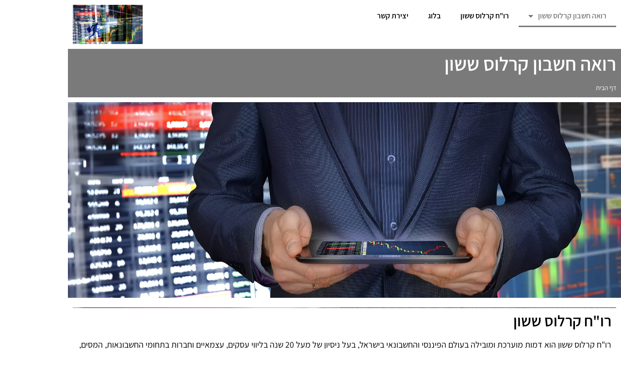

--- FILE ---
content_type: text/html; charset=UTF-8
request_url: https://bursaproweb.com/
body_size: 14048
content:
<!doctype html>
<html dir="rtl" lang="he-IL">
<head>
	<meta charset="UTF-8">
		<meta name="viewport" content="width=device-width, initial-scale=1">
	<link rel="profile" href="https://gmpg.org/xfn/11">
	<meta name='robots' content='index, follow, max-image-preview:large, max-snippet:-1, max-video-preview:-1' />

	<!-- This site is optimized with the Yoast SEO plugin v26.7 - https://yoast.com/wordpress/plugins/seo/ -->
	<title>רואה חשבון קרלוס ששון - רואה חשבון קרלוס ששון</title>
	<meta name="description" content="רואה חשבון קרלוס ששון - בנקים דיסקונט והמזרחי ועשרות בנקים רו&quot;ח קרלוס ששון - אתר אינפורמטיבי על בנקים, שוק ההון, בורסה, מסחר" />
	<link rel="canonical" href="https://bursaproweb.com/" />
	<meta property="og:locale" content="he_IL" />
	<meta property="og:type" content="website" />
	<meta property="og:title" content="רואה חשבון קרלוס ששון - רואה חשבון קרלוס ששון" />
	<meta property="og:description" content="רואה חשבון קרלוס ששון - בנקים דיסקונט והמזרחי ועשרות בנקים רו&quot;ח קרלוס ששון - אתר אינפורמטיבי על בנקים, שוק ההון, בורסה, מסחר" />
	<meta property="og:url" content="https://bursaproweb.com/" />
	<meta property="og:site_name" content="רואה חשבון קרלוס ששון" />
	<meta property="article:modified_time" content="2025-07-16T15:34:51+00:00" />
	<meta property="og:image" content="https://bursaproweb.com/wp-content/uploads/2023/02/אריה-גולדין-בורסה-אריהנ-גולדין-שוק-ההון-.b197b0.webp" />
	<meta property="og:image:width" content="1920" />
	<meta property="og:image:height" content="1078" />
	<meta property="og:image:type" content="image/jpeg" />
	<meta name="twitter:card" content="summary_large_image" />
	<script type="application/ld+json" class="yoast-schema-graph">{"@context":"https://schema.org","@graph":[{"@type":"WebPage","@id":"https://bursaproweb.com/","url":"https://bursaproweb.com/","name":"רואה חשבון קרלוס ששון - רואה חשבון קרלוס ששון","isPartOf":{"@id":"https://bursaproweb.com/#website"},"about":{"@id":"https://bursaproweb.com/#organization"},"primaryImageOfPage":{"@id":"https://bursaproweb.com/#primaryimage"},"image":{"@id":"https://bursaproweb.com/#primaryimage"},"thumbnailUrl":"https://bursaproweb.com/wp-content/uploads/2023/02/אריה-גולדין-בורסה-אריהנ-גולדין-שוק-ההון-.b197b0.webp","datePublished":"2022-03-23T13:24:56+00:00","dateModified":"2025-07-16T15:34:51+00:00","description":"רואה חשבון קרלוס ששון - בנקים דיסקונט והמזרחי ועשרות בנקים רו\"ח קרלוס ששון - אתר אינפורמטיבי על בנקים, שוק ההון, בורסה, מסחר","breadcrumb":{"@id":"https://bursaproweb.com/#breadcrumb"},"inLanguage":"he-IL","potentialAction":[{"@type":"ReadAction","target":["https://bursaproweb.com/"]}]},{"@type":"ImageObject","inLanguage":"he-IL","@id":"https://bursaproweb.com/#primaryimage","url":"https://bursaproweb.com/wp-content/uploads/2023/02/אריה-גולדין-בורסה-אריהנ-גולדין-שוק-ההון-.b197b0.webp","contentUrl":"https://bursaproweb.com/wp-content/uploads/2023/02/אריה-גולדין-בורסה-אריהנ-גולדין-שוק-ההון-.b197b0.webp","width":1920,"height":1078,"caption":"רואה חשבון קרלוס ששון"},{"@type":"BreadcrumbList","@id":"https://bursaproweb.com/#breadcrumb","itemListElement":[{"@type":"ListItem","position":1,"name":"דף הבית"}]},{"@type":"WebSite","@id":"https://bursaproweb.com/#website","url":"https://bursaproweb.com/","name":"רואה חשבון קרלוס ששון","description":"רו&quot;ח קרלוס ששון | רואה חשבון קרלוס ששון |","publisher":{"@id":"https://bursaproweb.com/#organization"},"potentialAction":[{"@type":"SearchAction","target":{"@type":"EntryPoint","urlTemplate":"https://bursaproweb.com/?s={search_term_string}"},"query-input":{"@type":"PropertyValueSpecification","valueRequired":true,"valueName":"search_term_string"}}],"inLanguage":"he-IL"},{"@type":"Organization","@id":"https://bursaproweb.com/#organization","name":"רואה חשבון קרלוס ששון","url":"https://bursaproweb.com/","logo":{"@type":"ImageObject","inLanguage":"he-IL","@id":"https://bursaproweb.com/#/schema/logo/image/","url":"https://bursaproweb.com/wp-content/uploads/2023/02/אריה-גולדין.-שוק-ההון.-אריה-גולדין-מסחר-.b197b0.webp","contentUrl":"https://bursaproweb.com/wp-content/uploads/2023/02/אריה-גולדין.-שוק-ההון.-אריה-גולדין-מסחר-.b197b0.webp","width":1920,"height":1078,"caption":"רואה חשבון קרלוס ששון"},"image":{"@id":"https://bursaproweb.com/#/schema/logo/image/"}}]}</script>
	<!-- / Yoast SEO plugin. -->


<link rel='dns-prefetch' href='//www.googletagmanager.com' />
<link rel='dns-prefetch' href='//pagead2.googlesyndication.com' />
<link rel="alternate" type="application/rss+xml" title="רואה חשבון קרלוס ששון &laquo; פיד‏" href="https://bursaproweb.com/feed/" />
<link rel="alternate" type="application/rss+xml" title="רואה חשבון קרלוס ששון &laquo; פיד תגובות‏" href="https://bursaproweb.com/comments/feed/" />
<link rel="alternate" title="oEmbed (JSON)" type="application/json+oembed" href="https://bursaproweb.com/wp-json/oembed/1.0/embed?url=https%3A%2F%2Fbursaproweb.com%2F" />
<link rel="alternate" title="oEmbed (XML)" type="text/xml+oembed" href="https://bursaproweb.com/wp-json/oembed/1.0/embed?url=https%3A%2F%2Fbursaproweb.com%2F&#038;format=xml" />
<style id='wp-img-auto-sizes-contain-inline-css' type='text/css'>
img:is([sizes=auto i],[sizes^="auto," i]){contain-intrinsic-size:3000px 1500px}
/*# sourceURL=wp-img-auto-sizes-contain-inline-css */
</style>
<style id='wp-emoji-styles-inline-css' type='text/css'>

	img.wp-smiley, img.emoji {
		display: inline !important;
		border: none !important;
		box-shadow: none !important;
		height: 1em !important;
		width: 1em !important;
		margin: 0 0.07em !important;
		vertical-align: -0.1em !important;
		background: none !important;
		padding: 0 !important;
	}
/*# sourceURL=wp-emoji-styles-inline-css */
</style>
<style id='classic-theme-styles-inline-css' type='text/css'>
/*! This file is auto-generated */
.wp-block-button__link{color:#fff;background-color:#32373c;border-radius:9999px;box-shadow:none;text-decoration:none;padding:calc(.667em + 2px) calc(1.333em + 2px);font-size:1.125em}.wp-block-file__button{background:#32373c;color:#fff;text-decoration:none}
/*# sourceURL=/wp-includes/css/classic-themes.min.css */
</style>
<style id='global-styles-inline-css' type='text/css'>
:root{--wp--preset--aspect-ratio--square: 1;--wp--preset--aspect-ratio--4-3: 4/3;--wp--preset--aspect-ratio--3-4: 3/4;--wp--preset--aspect-ratio--3-2: 3/2;--wp--preset--aspect-ratio--2-3: 2/3;--wp--preset--aspect-ratio--16-9: 16/9;--wp--preset--aspect-ratio--9-16: 9/16;--wp--preset--color--black: #000000;--wp--preset--color--cyan-bluish-gray: #abb8c3;--wp--preset--color--white: #ffffff;--wp--preset--color--pale-pink: #f78da7;--wp--preset--color--vivid-red: #cf2e2e;--wp--preset--color--luminous-vivid-orange: #ff6900;--wp--preset--color--luminous-vivid-amber: #fcb900;--wp--preset--color--light-green-cyan: #7bdcb5;--wp--preset--color--vivid-green-cyan: #00d084;--wp--preset--color--pale-cyan-blue: #8ed1fc;--wp--preset--color--vivid-cyan-blue: #0693e3;--wp--preset--color--vivid-purple: #9b51e0;--wp--preset--gradient--vivid-cyan-blue-to-vivid-purple: linear-gradient(135deg,rgb(6,147,227) 0%,rgb(155,81,224) 100%);--wp--preset--gradient--light-green-cyan-to-vivid-green-cyan: linear-gradient(135deg,rgb(122,220,180) 0%,rgb(0,208,130) 100%);--wp--preset--gradient--luminous-vivid-amber-to-luminous-vivid-orange: linear-gradient(135deg,rgb(252,185,0) 0%,rgb(255,105,0) 100%);--wp--preset--gradient--luminous-vivid-orange-to-vivid-red: linear-gradient(135deg,rgb(255,105,0) 0%,rgb(207,46,46) 100%);--wp--preset--gradient--very-light-gray-to-cyan-bluish-gray: linear-gradient(135deg,rgb(238,238,238) 0%,rgb(169,184,195) 100%);--wp--preset--gradient--cool-to-warm-spectrum: linear-gradient(135deg,rgb(74,234,220) 0%,rgb(151,120,209) 20%,rgb(207,42,186) 40%,rgb(238,44,130) 60%,rgb(251,105,98) 80%,rgb(254,248,76) 100%);--wp--preset--gradient--blush-light-purple: linear-gradient(135deg,rgb(255,206,236) 0%,rgb(152,150,240) 100%);--wp--preset--gradient--blush-bordeaux: linear-gradient(135deg,rgb(254,205,165) 0%,rgb(254,45,45) 50%,rgb(107,0,62) 100%);--wp--preset--gradient--luminous-dusk: linear-gradient(135deg,rgb(255,203,112) 0%,rgb(199,81,192) 50%,rgb(65,88,208) 100%);--wp--preset--gradient--pale-ocean: linear-gradient(135deg,rgb(255,245,203) 0%,rgb(182,227,212) 50%,rgb(51,167,181) 100%);--wp--preset--gradient--electric-grass: linear-gradient(135deg,rgb(202,248,128) 0%,rgb(113,206,126) 100%);--wp--preset--gradient--midnight: linear-gradient(135deg,rgb(2,3,129) 0%,rgb(40,116,252) 100%);--wp--preset--font-size--small: 13px;--wp--preset--font-size--medium: 20px;--wp--preset--font-size--large: 36px;--wp--preset--font-size--x-large: 42px;--wp--preset--spacing--20: 0.44rem;--wp--preset--spacing--30: 0.67rem;--wp--preset--spacing--40: 1rem;--wp--preset--spacing--50: 1.5rem;--wp--preset--spacing--60: 2.25rem;--wp--preset--spacing--70: 3.38rem;--wp--preset--spacing--80: 5.06rem;--wp--preset--shadow--natural: 6px 6px 9px rgba(0, 0, 0, 0.2);--wp--preset--shadow--deep: 12px 12px 50px rgba(0, 0, 0, 0.4);--wp--preset--shadow--sharp: 6px 6px 0px rgba(0, 0, 0, 0.2);--wp--preset--shadow--outlined: 6px 6px 0px -3px rgb(255, 255, 255), 6px 6px rgb(0, 0, 0);--wp--preset--shadow--crisp: 6px 6px 0px rgb(0, 0, 0);}:where(.is-layout-flex){gap: 0.5em;}:where(.is-layout-grid){gap: 0.5em;}body .is-layout-flex{display: flex;}.is-layout-flex{flex-wrap: wrap;align-items: center;}.is-layout-flex > :is(*, div){margin: 0;}body .is-layout-grid{display: grid;}.is-layout-grid > :is(*, div){margin: 0;}:where(.wp-block-columns.is-layout-flex){gap: 2em;}:where(.wp-block-columns.is-layout-grid){gap: 2em;}:where(.wp-block-post-template.is-layout-flex){gap: 1.25em;}:where(.wp-block-post-template.is-layout-grid){gap: 1.25em;}.has-black-color{color: var(--wp--preset--color--black) !important;}.has-cyan-bluish-gray-color{color: var(--wp--preset--color--cyan-bluish-gray) !important;}.has-white-color{color: var(--wp--preset--color--white) !important;}.has-pale-pink-color{color: var(--wp--preset--color--pale-pink) !important;}.has-vivid-red-color{color: var(--wp--preset--color--vivid-red) !important;}.has-luminous-vivid-orange-color{color: var(--wp--preset--color--luminous-vivid-orange) !important;}.has-luminous-vivid-amber-color{color: var(--wp--preset--color--luminous-vivid-amber) !important;}.has-light-green-cyan-color{color: var(--wp--preset--color--light-green-cyan) !important;}.has-vivid-green-cyan-color{color: var(--wp--preset--color--vivid-green-cyan) !important;}.has-pale-cyan-blue-color{color: var(--wp--preset--color--pale-cyan-blue) !important;}.has-vivid-cyan-blue-color{color: var(--wp--preset--color--vivid-cyan-blue) !important;}.has-vivid-purple-color{color: var(--wp--preset--color--vivid-purple) !important;}.has-black-background-color{background-color: var(--wp--preset--color--black) !important;}.has-cyan-bluish-gray-background-color{background-color: var(--wp--preset--color--cyan-bluish-gray) !important;}.has-white-background-color{background-color: var(--wp--preset--color--white) !important;}.has-pale-pink-background-color{background-color: var(--wp--preset--color--pale-pink) !important;}.has-vivid-red-background-color{background-color: var(--wp--preset--color--vivid-red) !important;}.has-luminous-vivid-orange-background-color{background-color: var(--wp--preset--color--luminous-vivid-orange) !important;}.has-luminous-vivid-amber-background-color{background-color: var(--wp--preset--color--luminous-vivid-amber) !important;}.has-light-green-cyan-background-color{background-color: var(--wp--preset--color--light-green-cyan) !important;}.has-vivid-green-cyan-background-color{background-color: var(--wp--preset--color--vivid-green-cyan) !important;}.has-pale-cyan-blue-background-color{background-color: var(--wp--preset--color--pale-cyan-blue) !important;}.has-vivid-cyan-blue-background-color{background-color: var(--wp--preset--color--vivid-cyan-blue) !important;}.has-vivid-purple-background-color{background-color: var(--wp--preset--color--vivid-purple) !important;}.has-black-border-color{border-color: var(--wp--preset--color--black) !important;}.has-cyan-bluish-gray-border-color{border-color: var(--wp--preset--color--cyan-bluish-gray) !important;}.has-white-border-color{border-color: var(--wp--preset--color--white) !important;}.has-pale-pink-border-color{border-color: var(--wp--preset--color--pale-pink) !important;}.has-vivid-red-border-color{border-color: var(--wp--preset--color--vivid-red) !important;}.has-luminous-vivid-orange-border-color{border-color: var(--wp--preset--color--luminous-vivid-orange) !important;}.has-luminous-vivid-amber-border-color{border-color: var(--wp--preset--color--luminous-vivid-amber) !important;}.has-light-green-cyan-border-color{border-color: var(--wp--preset--color--light-green-cyan) !important;}.has-vivid-green-cyan-border-color{border-color: var(--wp--preset--color--vivid-green-cyan) !important;}.has-pale-cyan-blue-border-color{border-color: var(--wp--preset--color--pale-cyan-blue) !important;}.has-vivid-cyan-blue-border-color{border-color: var(--wp--preset--color--vivid-cyan-blue) !important;}.has-vivid-purple-border-color{border-color: var(--wp--preset--color--vivid-purple) !important;}.has-vivid-cyan-blue-to-vivid-purple-gradient-background{background: var(--wp--preset--gradient--vivid-cyan-blue-to-vivid-purple) !important;}.has-light-green-cyan-to-vivid-green-cyan-gradient-background{background: var(--wp--preset--gradient--light-green-cyan-to-vivid-green-cyan) !important;}.has-luminous-vivid-amber-to-luminous-vivid-orange-gradient-background{background: var(--wp--preset--gradient--luminous-vivid-amber-to-luminous-vivid-orange) !important;}.has-luminous-vivid-orange-to-vivid-red-gradient-background{background: var(--wp--preset--gradient--luminous-vivid-orange-to-vivid-red) !important;}.has-very-light-gray-to-cyan-bluish-gray-gradient-background{background: var(--wp--preset--gradient--very-light-gray-to-cyan-bluish-gray) !important;}.has-cool-to-warm-spectrum-gradient-background{background: var(--wp--preset--gradient--cool-to-warm-spectrum) !important;}.has-blush-light-purple-gradient-background{background: var(--wp--preset--gradient--blush-light-purple) !important;}.has-blush-bordeaux-gradient-background{background: var(--wp--preset--gradient--blush-bordeaux) !important;}.has-luminous-dusk-gradient-background{background: var(--wp--preset--gradient--luminous-dusk) !important;}.has-pale-ocean-gradient-background{background: var(--wp--preset--gradient--pale-ocean) !important;}.has-electric-grass-gradient-background{background: var(--wp--preset--gradient--electric-grass) !important;}.has-midnight-gradient-background{background: var(--wp--preset--gradient--midnight) !important;}.has-small-font-size{font-size: var(--wp--preset--font-size--small) !important;}.has-medium-font-size{font-size: var(--wp--preset--font-size--medium) !important;}.has-large-font-size{font-size: var(--wp--preset--font-size--large) !important;}.has-x-large-font-size{font-size: var(--wp--preset--font-size--x-large) !important;}
:where(.wp-block-post-template.is-layout-flex){gap: 1.25em;}:where(.wp-block-post-template.is-layout-grid){gap: 1.25em;}
:where(.wp-block-term-template.is-layout-flex){gap: 1.25em;}:where(.wp-block-term-template.is-layout-grid){gap: 1.25em;}
:where(.wp-block-columns.is-layout-flex){gap: 2em;}:where(.wp-block-columns.is-layout-grid){gap: 2em;}
:root :where(.wp-block-pullquote){font-size: 1.5em;line-height: 1.6;}
/*# sourceURL=global-styles-inline-css */
</style>
<link rel='stylesheet' id='hello-elementor-css' href='https://bursaproweb.com/wp-content/themes/hello-elementor/style.min.css?ver=2.5.0' type='text/css' media='all' />
<link rel='stylesheet' id='hello-elementor-theme-style-css' href='https://bursaproweb.com/wp-content/themes/hello-elementor/theme.min.css?ver=2.5.0' type='text/css' media='all' />
<link rel='stylesheet' id='elementor-frontend-css' href='https://bursaproweb.com/wp-content/plugins/elementor/assets/css/frontend.min.css?ver=3.34.1' type='text/css' media='all' />
<style id='elementor-frontend-inline-css' type='text/css'>
.elementor-9 .elementor-element.elementor-element-77dc669:not(.elementor-motion-effects-element-type-background) > .elementor-widget-wrap, .elementor-9 .elementor-element.elementor-element-77dc669 > .elementor-widget-wrap > .elementor-motion-effects-container > .elementor-motion-effects-layer{background-image:url("https://bursaproweb.com/wp-content/uploads/2023/02/אריה-גולדין-בורסה-אריהנ-גולדין-שוק-ההון-.b197b0.webp");}
.elementor-34 .elementor-element.elementor-element-2f48266:not(.elementor-motion-effects-element-type-background) > .elementor-widget-wrap, .elementor-34 .elementor-element.elementor-element-2f48266 > .elementor-widget-wrap > .elementor-motion-effects-container > .elementor-motion-effects-layer{background-image:url("https://bursaproweb.com/wp-content/uploads/2023/02/אריה-גולדין-בורסה-אריהנ-גולדין-שוק-ההון-.b197b0.webp");}
/*# sourceURL=elementor-frontend-inline-css */
</style>
<link rel='stylesheet' id='elementor-post-4-css' href='https://bursaproweb.com/wp-content/uploads/elementor/css/post-4.css?ver=1767946301' type='text/css' media='all' />
<link rel='stylesheet' id='widget-nav-menu-css' href='https://bursaproweb.com/wp-content/plugins/elementor-pro/assets/css/widget-nav-menu-rtl.min.css?ver=3.26.2' type='text/css' media='all' />
<link rel='stylesheet' id='widget-image-css' href='https://bursaproweb.com/wp-content/plugins/elementor/assets/css/widget-image-rtl.min.css?ver=3.34.1' type='text/css' media='all' />
<link rel='stylesheet' id='widget-heading-css' href='https://bursaproweb.com/wp-content/plugins/elementor/assets/css/widget-heading-rtl.min.css?ver=3.34.1' type='text/css' media='all' />
<link rel='stylesheet' id='widget-breadcrumbs-css' href='https://bursaproweb.com/wp-content/plugins/elementor-pro/assets/css/widget-breadcrumbs-rtl.min.css?ver=3.26.2' type='text/css' media='all' />
<link rel='stylesheet' id='widget-sitemap-css' href='https://bursaproweb.com/wp-content/plugins/elementor-pro/assets/css/widget-sitemap-rtl.min.css?ver=3.26.2' type='text/css' media='all' />
<link rel='stylesheet' id='widget-spacer-css' href='https://bursaproweb.com/wp-content/plugins/elementor/assets/css/widget-spacer-rtl.min.css?ver=3.34.1' type='text/css' media='all' />
<link rel='stylesheet' id='elementor-icons-css' href='https://bursaproweb.com/wp-content/plugins/elementor/assets/lib/eicons/css/elementor-icons.min.css?ver=5.45.0' type='text/css' media='all' />
<link rel='stylesheet' id='widget-posts-css' href='https://bursaproweb.com/wp-content/plugins/elementor-pro/assets/css/widget-posts-rtl.min.css?ver=3.26.2' type='text/css' media='all' />
<link rel='stylesheet' id='elementor-post-9-css' href='https://bursaproweb.com/wp-content/uploads/elementor/css/post-9.css?ver=1767946302' type='text/css' media='all' />
<link rel='stylesheet' id='elementor-post-17-css' href='https://bursaproweb.com/wp-content/uploads/elementor/css/post-17.css?ver=1767946302' type='text/css' media='all' />
<link rel='stylesheet' id='elementor-post-18-css' href='https://bursaproweb.com/wp-content/uploads/elementor/css/post-18.css?ver=1767946302' type='text/css' media='all' />
<link rel='stylesheet' id='elementor-post-34-css' href='https://bursaproweb.com/wp-content/uploads/elementor/css/post-34.css?ver=1767946302' type='text/css' media='all' />
<link rel='stylesheet' id='elementor-gf-local-assistant-css' href='https://bursaproweb.com/wp-content/uploads/elementor/google-fonts/css/assistant.css?ver=1742276773' type='text/css' media='all' />
<link rel='stylesheet' id='elementor-icons-shared-0-css' href='https://bursaproweb.com/wp-content/plugins/elementor/assets/lib/font-awesome/css/fontawesome.min.css?ver=5.15.3' type='text/css' media='all' />
<link rel='stylesheet' id='elementor-icons-fa-solid-css' href='https://bursaproweb.com/wp-content/plugins/elementor/assets/lib/font-awesome/css/solid.min.css?ver=5.15.3' type='text/css' media='all' />
<script type="text/javascript" src="https://bursaproweb.com/wp-includes/js/jquery/jquery.min.js?ver=3.7.1" id="jquery-core-js"></script>
<script type="text/javascript" src="https://bursaproweb.com/wp-includes/js/jquery/jquery-migrate.min.js?ver=3.4.1" id="jquery-migrate-js"></script>
<link rel="https://api.w.org/" href="https://bursaproweb.com/wp-json/" /><link rel="alternate" title="JSON" type="application/json" href="https://bursaproweb.com/wp-json/wp/v2/pages/9" /><link rel="EditURI" type="application/rsd+xml" title="RSD" href="https://bursaproweb.com/xmlrpc.php?rsd" />
<meta name="generator" content="WordPress 6.9" />
<link rel='shortlink' href='https://bursaproweb.com/' />
<meta name="generator" content="Site Kit by Google 1.168.0" />
<!-- Google AdSense meta tags added by Site Kit -->
<meta name="google-adsense-platform-account" content="ca-host-pub-2644536267352236">
<meta name="google-adsense-platform-domain" content="sitekit.withgoogle.com">
<!-- End Google AdSense meta tags added by Site Kit -->
<meta name="generator" content="Elementor 3.34.1; features: additional_custom_breakpoints; settings: css_print_method-external, google_font-enabled, font_display-auto">
			<style>
				.e-con.e-parent:nth-of-type(n+4):not(.e-lazyloaded):not(.e-no-lazyload),
				.e-con.e-parent:nth-of-type(n+4):not(.e-lazyloaded):not(.e-no-lazyload) * {
					background-image: none !important;
				}
				@media screen and (max-height: 1024px) {
					.e-con.e-parent:nth-of-type(n+3):not(.e-lazyloaded):not(.e-no-lazyload),
					.e-con.e-parent:nth-of-type(n+3):not(.e-lazyloaded):not(.e-no-lazyload) * {
						background-image: none !important;
					}
				}
				@media screen and (max-height: 640px) {
					.e-con.e-parent:nth-of-type(n+2):not(.e-lazyloaded):not(.e-no-lazyload),
					.e-con.e-parent:nth-of-type(n+2):not(.e-lazyloaded):not(.e-no-lazyload) * {
						background-image: none !important;
					}
				}
			</style>
			
<!-- Google AdSense snippet added by Site Kit -->
<script type="text/javascript" async="async" src="https://pagead2.googlesyndication.com/pagead/js/adsbygoogle.js?client=ca-pub-4404700338821647&amp;host=ca-host-pub-2644536267352236" crossorigin="anonymous"></script>

<!-- End Google AdSense snippet added by Site Kit -->
<link rel="icon" href="https://bursaproweb.com/wp-content/uploads/2022/03/demo-logo-black-150x150.png" sizes="32x32" />
<link rel="icon" href="https://bursaproweb.com/wp-content/uploads/2022/03/demo-logo-black.png" sizes="192x192" />
<link rel="apple-touch-icon" href="https://bursaproweb.com/wp-content/uploads/2022/03/demo-logo-black.png" />
<meta name="msapplication-TileImage" content="https://bursaproweb.com/wp-content/uploads/2022/03/demo-logo-black.png" />
</head>
<body class="rtl home wp-singular page-template-default page page-id-9 wp-custom-logo wp-theme-hello-elementor elementor-default elementor-kit-4 elementor-page elementor-page-9 elementor-page-34">

		<div data-elementor-type="header" data-elementor-id="17" class="elementor elementor-17 elementor-location-header" data-elementor-post-type="elementor_library">
					<section class="elementor-section elementor-top-section elementor-element elementor-element-3ca5c0b elementor-section-boxed elementor-section-height-default elementor-section-height-default" data-id="3ca5c0b" data-element_type="section">
						<div class="elementor-container elementor-column-gap-default">
					<div class="elementor-column elementor-col-50 elementor-top-column elementor-element elementor-element-0be16a4" data-id="0be16a4" data-element_type="column">
			<div class="elementor-widget-wrap elementor-element-populated">
						<div class="elementor-element elementor-element-4f9300f elementor-nav-menu__align-start elementor-nav-menu--stretch elementor-nav-menu--dropdown-tablet elementor-nav-menu__text-align-aside elementor-nav-menu--toggle elementor-nav-menu--burger elementor-widget elementor-widget-nav-menu" data-id="4f9300f" data-element_type="widget" data-settings="{&quot;full_width&quot;:&quot;stretch&quot;,&quot;layout&quot;:&quot;horizontal&quot;,&quot;submenu_icon&quot;:{&quot;value&quot;:&quot;&lt;i class=\&quot;fas fa-caret-down\&quot;&gt;&lt;\/i&gt;&quot;,&quot;library&quot;:&quot;fa-solid&quot;},&quot;toggle&quot;:&quot;burger&quot;}" data-widget_type="nav-menu.default">
				<div class="elementor-widget-container">
								<nav aria-label="תפריט" class="elementor-nav-menu--main elementor-nav-menu__container elementor-nav-menu--layout-horizontal e--pointer-underline e--animation-fade">
				<ul id="menu-1-4f9300f" class="elementor-nav-menu"><li class="menu-item menu-item-type-post_type menu-item-object-page menu-item-home current-menu-item page_item page-item-9 current_page_item menu-item-has-children menu-item-21"><a href="https://bursaproweb.com/" aria-current="page" class="elementor-item elementor-item-active">רואה חשבון קרלוס ששון</a>
<ul class="sub-menu elementor-nav-menu--dropdown">
	<li class="menu-item menu-item-type-post_type menu-item-object-page menu-item-154"><a href="https://bursaproweb.com/%d7%a8%d7%95%d7%97-%d7%a7%d7%a8%d7%9c%d7%95%d7%a1-%d7%a9%d7%a9%d7%95%d7%9f-%d7%a2%d7%9c-%d7%91%d7%a0%d7%a7-%d7%a4%d7%95%d7%99%d7%9b%d7%98%d7%95%d7%95%d7%a0%d7%92%d7%a8/" class="elementor-sub-item">רו&quot;ח קרלוס ששון על בנק פויכטוונגר</a></li>
</ul>
</li>
<li class="menu-item menu-item-type-post_type menu-item-object-page menu-item-20"><a href="https://bursaproweb.com/%d7%a8%d7%95%d7%97-%d7%a7%d7%a8%d7%9c%d7%95%d7%a1-%d7%a9%d7%a9%d7%95%d7%9f/" class="elementor-item">רו&quot;ח קרלוס ששון</a></li>
<li class="menu-item menu-item-type-post_type menu-item-object-page menu-item-77"><a href="https://bursaproweb.com/%d7%91%d7%9c%d7%95%d7%92/" class="elementor-item">בלוג</a></li>
<li class="menu-item menu-item-type-post_type menu-item-object-page menu-item-19"><a href="https://bursaproweb.com/%d7%99%d7%a6%d7%99%d7%a8%d7%aa-%d7%a7%d7%a9%d7%a8/" class="elementor-item">יצירת קשר</a></li>
</ul>			</nav>
					<div class="elementor-menu-toggle" role="button" tabindex="0" aria-label="כפתור פתיחת תפריט" aria-expanded="false">
			<i aria-hidden="true" role="presentation" class="elementor-menu-toggle__icon--open eicon-menu-bar"></i><i aria-hidden="true" role="presentation" class="elementor-menu-toggle__icon--close eicon-close"></i>		</div>
					<nav class="elementor-nav-menu--dropdown elementor-nav-menu__container" aria-hidden="true">
				<ul id="menu-2-4f9300f" class="elementor-nav-menu"><li class="menu-item menu-item-type-post_type menu-item-object-page menu-item-home current-menu-item page_item page-item-9 current_page_item menu-item-has-children menu-item-21"><a href="https://bursaproweb.com/" aria-current="page" class="elementor-item elementor-item-active" tabindex="-1">רואה חשבון קרלוס ששון</a>
<ul class="sub-menu elementor-nav-menu--dropdown">
	<li class="menu-item menu-item-type-post_type menu-item-object-page menu-item-154"><a href="https://bursaproweb.com/%d7%a8%d7%95%d7%97-%d7%a7%d7%a8%d7%9c%d7%95%d7%a1-%d7%a9%d7%a9%d7%95%d7%9f-%d7%a2%d7%9c-%d7%91%d7%a0%d7%a7-%d7%a4%d7%95%d7%99%d7%9b%d7%98%d7%95%d7%95%d7%a0%d7%92%d7%a8/" class="elementor-sub-item" tabindex="-1">רו&quot;ח קרלוס ששון על בנק פויכטוונגר</a></li>
</ul>
</li>
<li class="menu-item menu-item-type-post_type menu-item-object-page menu-item-20"><a href="https://bursaproweb.com/%d7%a8%d7%95%d7%97-%d7%a7%d7%a8%d7%9c%d7%95%d7%a1-%d7%a9%d7%a9%d7%95%d7%9f/" class="elementor-item" tabindex="-1">רו&quot;ח קרלוס ששון</a></li>
<li class="menu-item menu-item-type-post_type menu-item-object-page menu-item-77"><a href="https://bursaproweb.com/%d7%91%d7%9c%d7%95%d7%92/" class="elementor-item" tabindex="-1">בלוג</a></li>
<li class="menu-item menu-item-type-post_type menu-item-object-page menu-item-19"><a href="https://bursaproweb.com/%d7%99%d7%a6%d7%99%d7%a8%d7%aa-%d7%a7%d7%a9%d7%a8/" class="elementor-item" tabindex="-1">יצירת קשר</a></li>
</ul>			</nav>
						</div>
				</div>
					</div>
		</div>
				<div class="elementor-column elementor-col-50 elementor-top-column elementor-element elementor-element-13c7822" data-id="13c7822" data-element_type="column">
			<div class="elementor-widget-wrap elementor-element-populated">
						<div class="elementor-element elementor-element-9f46994 elementor-widget elementor-widget-theme-site-logo elementor-widget-image" data-id="9f46994" data-element_type="widget" data-widget_type="theme-site-logo.default">
				<div class="elementor-widget-container">
											<a href="https://bursaproweb.com">
			<img loading="lazy" width="1920" height="1078" src="https://bursaproweb.com/wp-content/uploads/2023/02/אריה-גולדין.-שוק-ההון.-אריה-גולדין-מסחר-.b197b0.webp" class="attachment-full size-full wp-image-123" alt="רו&quot;ח קרלוס ששון . שוק ההון. מסחר. אתר הבנקים והבנקאות" srcset="https://bursaproweb.com/wp-content/uploads/2023/02/אריה-גולדין.-שוק-ההון.-אריה-גולדין-מסחר-.b197b0.webp 1920w, https://bursaproweb.com/wp-content/uploads/2023/02/אריה-גולדין.-שוק-ההון.-אריה-גולדין-מסחר--300x168.b197b0.webp 300w, https://bursaproweb.com/wp-content/uploads/2023/02/אריה-גולדין.-שוק-ההון.-אריה-גולדין-מסחר--1024x575.b197b0.webp 1024w, https://bursaproweb.com/wp-content/uploads/2023/02/אריה-גולדין.-שוק-ההון.-אריה-גולדין-מסחר--768x431.b197b0.webp 768w, https://bursaproweb.com/wp-content/uploads/2023/02/אריה-גולדין.-שוק-ההון.-אריה-גולדין-מסחר--1536x862.b197b0.webp 1536w" sizes="(max-width: 1920px) 100vw, 1920px" />				</a>
											</div>
				</div>
					</div>
		</div>
					</div>
		</section>
				<section class="elementor-section elementor-top-section elementor-element elementor-element-6385ff27 elementor-section-boxed elementor-section-height-default elementor-section-height-default" data-id="6385ff27" data-element_type="section" data-settings="{&quot;background_background&quot;:&quot;classic&quot;}">
						<div class="elementor-container elementor-column-gap-default">
					<div class="elementor-column elementor-col-100 elementor-top-column elementor-element elementor-element-780895d5" data-id="780895d5" data-element_type="column" data-settings="{&quot;background_background&quot;:&quot;classic&quot;}">
			<div class="elementor-widget-wrap elementor-element-populated">
						<div class="elementor-element elementor-element-25029fea elementor-widget elementor-widget-theme-post-title elementor-page-title elementor-widget-heading" data-id="25029fea" data-element_type="widget" data-widget_type="theme-post-title.default">
				<div class="elementor-widget-container">
					<h1 class="elementor-heading-title elementor-size-default">רואה חשבון קרלוס ששון</h1>				</div>
				</div>
				<div class="elementor-element elementor-element-5a6ff69a elementor-align-right elementor-widget elementor-widget-breadcrumbs" data-id="5a6ff69a" data-element_type="widget" data-widget_type="breadcrumbs.default">
				<div class="elementor-widget-container">
					<p id="breadcrumbs"><span><span class="breadcrumb_last" aria-current="page">דף הבית</span></span></p>				</div>
				</div>
					</div>
		</div>
					</div>
		</section>
				</div>
				<div data-elementor-type="single-page" data-elementor-id="34" class="elementor elementor-34 elementor-location-single post-9 page type-page status-publish has-post-thumbnail hentry" data-elementor-post-type="elementor_library">
					<section class="elementor-section elementor-top-section elementor-element elementor-element-0e09a6c elementor-section-boxed elementor-section-height-default elementor-section-height-default" data-id="0e09a6c" data-element_type="section">
						<div class="elementor-container elementor-column-gap-default">
					<div class="elementor-column elementor-col-100 elementor-top-column elementor-element elementor-element-2f48266" data-id="2f48266" data-element_type="column" data-settings="{&quot;background_background&quot;:&quot;classic&quot;}">
			<div class="elementor-widget-wrap elementor-element-populated">
						<div class="elementor-element elementor-element-94dac55 elementor-widget elementor-widget-spacer" data-id="94dac55" data-element_type="widget" data-widget_type="spacer.default">
				<div class="elementor-widget-container">
							<div class="elementor-spacer">
			<div class="elementor-spacer-inner"></div>
		</div>
						</div>
				</div>
					</div>
		</div>
					</div>
		</section>
				<section class="elementor-section elementor-top-section elementor-element elementor-element-bf16429 elementor-section-height-min-height elementor-section-items-top elementor-section-boxed elementor-section-height-default" data-id="bf16429" data-element_type="section">
						<div class="elementor-container elementor-column-gap-default">
					<div class="elementor-column elementor-col-100 elementor-top-column elementor-element elementor-element-d1dd8ad" data-id="d1dd8ad" data-element_type="column">
			<div class="elementor-widget-wrap elementor-element-populated">
						<div class="elementor-element elementor-element-f7a520e elementor-widget elementor-widget-theme-post-content" data-id="f7a520e" data-element_type="widget" data-widget_type="theme-post-content.default">
				<div class="elementor-widget-container">
							<div data-elementor-type="wp-page" data-elementor-id="9" class="elementor elementor-9" data-elementor-post-type="page">
						<section class="elementor-section elementor-top-section elementor-element elementor-element-2338a74 elementor-section-boxed elementor-section-height-default elementor-section-height-default" data-id="2338a74" data-element_type="section">
						<div class="elementor-container elementor-column-gap-default">
					<div class="elementor-column elementor-col-100 elementor-top-column elementor-element elementor-element-77dc669" data-id="77dc669" data-element_type="column" data-settings="{&quot;background_background&quot;:&quot;classic&quot;}">
			<div class="elementor-widget-wrap">
							</div>
		</div>
					</div>
		</section>
				<section class="elementor-section elementor-top-section elementor-element elementor-element-b36cf22 elementor-section-height-min-height elementor-section-items-top elementor-section-boxed elementor-section-height-default" data-id="b36cf22" data-element_type="section">
						<div class="elementor-container elementor-column-gap-default">
					<div class="elementor-column elementor-col-100 elementor-top-column elementor-element elementor-element-497440e" data-id="497440e" data-element_type="column">
			<div class="elementor-widget-wrap elementor-element-populated">
						<div class="elementor-element elementor-element-2bbea3c elementor-widget elementor-widget-heading" data-id="2bbea3c" data-element_type="widget" data-widget_type="heading.default">
				<div class="elementor-widget-container">
					<h2 class="elementor-heading-title elementor-size-default">רו"ח קרלוס ששון </h2>				</div>
				</div>
				<div class="elementor-element elementor-element-f4e9ba1 elementor-widget elementor-widget-text-editor" data-id="f4e9ba1" data-element_type="widget" data-widget_type="text-editor.default">
				<div class="elementor-widget-container">
									<p data-start="90" data-end="265">רו&quot;ח קרלוס ששון הוא דמות מוערכת ומובילה בעולם הפיננסי והחשבונאי בישראל, בעל ניסיון של מעל 20 שנה בליווי עסקים, עצמאיים וחברות בתחומי החשבונאות, המסים, הביקורת והייעוץ הפיננסי.</p><p data-start="267" data-end="550">קרלוס ידוע בגישתו המקצועית, באמינותו וביחס האישי שהוא מעניק לכל לקוח. הוא רואה בכל לקוח שותף לדרך, ופועל מתוך אחריות, שקיפות ומחויבות מלאה להצלחתו הכלכלית. לאורך השנים, סייע לעשרות רבות של עסקים לצמוח, להתייעל ולהגיע ליציבות פיננסית, תוך מתן פתרונות יצירתיים ומותאמים אישית לכל אתגר.</p><p data-start="552" data-end="718">המשרד שבניהולו מעניק מגוון רחב של שירותים: ייעוץ מס, הכנת דוחות שנתיים, ליווי מול רשויות המס, הנהלת חשבונות, תכנוני מס לעסקים קטנים ובינוניים, ייצוג בפני רשויות ועוד.</p><p data-start="720" data-end="843">לקוחותיו של קרלוס ששון מעידים על שירות אדיב, תגובה מהירה, והבנה עמוקה של עולם העסקים והחשבונאות, גם במצבים מורכבים ורגישים.</p><p data-start="845" data-end="938">אם אתם מחפשים רואה חשבון מקצועי, יסודי, ומעל הכול – אנושי, רו&quot;ח קרלוס ששון הוא הבחירה הנכונה.</p>								</div>
				</div>
				<div class="elementor-element elementor-element-210edc7 elementor-widget elementor-widget-heading" data-id="210edc7" data-element_type="widget" data-widget_type="heading.default">
				<div class="elementor-widget-container">
					<h3 class="elementor-heading-title elementor-size-default">כתבות מתוך הבלוג </h3>				</div>
				</div>
				<div class="elementor-element elementor-element-e4cb5c1 elementor-grid-3 elementor-grid-tablet-2 elementor-grid-mobile-1 elementor-posts--thumbnail-top elementor-widget elementor-widget-posts" data-id="e4cb5c1" data-element_type="widget" data-settings="{&quot;classic_columns&quot;:&quot;3&quot;,&quot;classic_columns_tablet&quot;:&quot;2&quot;,&quot;classic_columns_mobile&quot;:&quot;1&quot;,&quot;classic_row_gap&quot;:{&quot;unit&quot;:&quot;px&quot;,&quot;size&quot;:35,&quot;sizes&quot;:[]},&quot;classic_row_gap_tablet&quot;:{&quot;unit&quot;:&quot;px&quot;,&quot;size&quot;:&quot;&quot;,&quot;sizes&quot;:[]},&quot;classic_row_gap_mobile&quot;:{&quot;unit&quot;:&quot;px&quot;,&quot;size&quot;:&quot;&quot;,&quot;sizes&quot;:[]}}" data-widget_type="posts.classic">
				<div class="elementor-widget-container">
							<div class="elementor-posts-container elementor-posts elementor-posts--skin-classic elementor-grid">
				<article class="elementor-post elementor-grid-item post-228 post type-post status-publish format-standard has-post-thumbnail hentry category-1 category-28 category-29 category-27 tag-43 tag-45 tag-44">
				<a class="elementor-post__thumbnail__link" href="https://bursaproweb.com/tax-deductible-google-ad-expenses-for-self-employed-2026/" tabindex="-1" >
			<div class="elementor-post__thumbnail"><img fetchpriority="high" fetchpriority="high" decoding="async" width="300" height="199" src="https://bursaproweb.com/wp-content/uploads/2026/01/photo-1767788543684-811c14c3244b-1-300x199.jpg" class="attachment-medium size-medium wp-image-230" alt="איזה הוצאות פרסום בגוגל אפשר לנכות ממס כעצמאי ב-2026?" srcset="https://bursaproweb.com/wp-content/uploads/2026/01/photo-1767788543684-811c14c3244b-1-300x199.jpg 300w, https://bursaproweb.com/wp-content/uploads/2026/01/photo-1767788543684-811c14c3244b-1-1024x678.jpg 1024w, https://bursaproweb.com/wp-content/uploads/2026/01/photo-1767788543684-811c14c3244b-1-768x508.jpg 768w, https://bursaproweb.com/wp-content/uploads/2026/01/photo-1767788543684-811c14c3244b-1.jpg 1080w" sizes="(max-width: 300px) 100vw, 300px" /></div>
		</a>
				<div class="elementor-post__text">
				<h3 class="elementor-post__title">
			<a href="https://bursaproweb.com/tax-deductible-google-ad-expenses-for-self-employed-2026/" >
				איזה הוצאות פרסום בגוגל אפשר לנכות ממס כעצמאי ב-2026?			</a>
		</h3>
				<div class="elementor-post__meta-data">
					<span class="elementor-post-date">
			ינואר 9, 2026		</span>
				<span class="elementor-post-avatar">
			אין תגובות		</span>
				</div>
				<div class="elementor-post__excerpt">
			<p>מה שחשוב לדעת הוצאות פרסום בגוגל עבור עצמאים ב-2026 מוכרות כהוצאה לצורכי מס בתנאי שהן קשורות ישירות לעסק ומשמשות לייצור הכנסה. ההכרה כוללת תשלומים עבור</p>
		</div>
		
		<a class="elementor-post__read-more" href="https://bursaproweb.com/tax-deductible-google-ad-expenses-for-self-employed-2026/" aria-label="Read more about איזה הוצאות פרסום בגוגל אפשר לנכות ממס כעצמאי ב-2026?" tabindex="-1" >
			קרא עוד »		</a>

				</div>
				</article>
				<article class="elementor-post elementor-grid-item post-225 post type-post status-publish format-standard has-post-thumbnail hentry category-1 category-28 category-29 category-27 tag-40 tag-41 tag-42">
				<a class="elementor-post__thumbnail__link" href="https://bursaproweb.com/how-to-report-bitcoin-profit-in-annual-tax-return/" tabindex="-1" >
			<div class="elementor-post__thumbnail"><img decoding="async" width="300" height="199" src="https://bursaproweb.com/wp-content/uploads/2026/01/photo-1767788115794-0e93fb905016-300x199.jpg" class="attachment-medium size-medium wp-image-227" alt="איך מדווחים רווח מביטקוין בדוח שנתי" srcset="https://bursaproweb.com/wp-content/uploads/2026/01/photo-1767788115794-0e93fb905016-300x199.jpg 300w, https://bursaproweb.com/wp-content/uploads/2026/01/photo-1767788115794-0e93fb905016-1024x678.jpg 1024w, https://bursaproweb.com/wp-content/uploads/2026/01/photo-1767788115794-0e93fb905016-768x508.jpg 768w, https://bursaproweb.com/wp-content/uploads/2026/01/photo-1767788115794-0e93fb905016.jpg 1080w" sizes="(max-width: 300px) 100vw, 300px" /></div>
		</a>
				<div class="elementor-post__text">
				<h3 class="elementor-post__title">
			<a href="https://bursaproweb.com/how-to-report-bitcoin-profit-in-annual-tax-return/" >
				איך מדווחים רווח מביטקוין בדוח שנתי			</a>
		</h3>
				<div class="elementor-post__meta-data">
					<span class="elementor-post-date">
			ינואר 9, 2026		</span>
				<span class="elementor-post-avatar">
			אין תגובות		</span>
				</div>
				<div class="elementor-post__excerpt">
			<p>איך מדווחים על רווח מביטקוין? דיווח על רווחי ביטקוין בישראל הוא חובה חוקית. רשות המסים מגדירה מטבעות קריפטוגרפיים כ&quot;נכס&quot;, ולכן רווחים ממכירתם חייבים במס רווחי</p>
		</div>
		
		<a class="elementor-post__read-more" href="https://bursaproweb.com/how-to-report-bitcoin-profit-in-annual-tax-return/" aria-label="Read more about איך מדווחים רווח מביטקוין בדוח שנתי" tabindex="-1" >
			קרא עוד »		</a>

				</div>
				</article>
				<article class="elementor-post elementor-grid-item post-222 post type-post status-publish format-standard has-post-thumbnail hentry category-1 category-28 category-29 category-27 tag-37 tag-38 tag-39">
				<a class="elementor-post__thumbnail__link" href="https://bursaproweb.com/tax-refund-for-dual-employment-israel/" tabindex="-1" >
			<div class="elementor-post__thumbnail"><img decoding="async" width="300" height="199" src="https://bursaproweb.com/wp-content/uploads/2026/01/photo-1767788543684-811c14c3244b-300x199.jpg" class="attachment-medium size-medium wp-image-224" alt="האם אפשר לקבל החזר של אלפי שקלים ממס הכנסה אם הייתי שכיר ועצמאי בו זמנית בשנה שעברה?" srcset="https://bursaproweb.com/wp-content/uploads/2026/01/photo-1767788543684-811c14c3244b-300x199.jpg 300w, https://bursaproweb.com/wp-content/uploads/2026/01/photo-1767788543684-811c14c3244b-1024x678.jpg 1024w, https://bursaproweb.com/wp-content/uploads/2026/01/photo-1767788543684-811c14c3244b-768x508.jpg 768w, https://bursaproweb.com/wp-content/uploads/2026/01/photo-1767788543684-811c14c3244b.jpg 1080w" sizes="(max-width: 300px) 100vw, 300px" /></div>
		</a>
				<div class="elementor-post__text">
				<h3 class="elementor-post__title">
			<a href="https://bursaproweb.com/tax-refund-for-dual-employment-israel/" >
				האם אפשר לקבל החזר של אלפי שקלים ממס הכנסה אם הייתי שכיר ועצמאי בו זמנית בשנה שעברה?			</a>
		</h3>
				<div class="elementor-post__meta-data">
					<span class="elementor-post-date">
			ינואר 9, 2026		</span>
				<span class="elementor-post-avatar">
			אין תגובות		</span>
				</div>
				<div class="elementor-post__excerpt">
			<p>החזר ממס הכנסה האם זה אפשרי? אם עבדת במקביל כשכיר ועצמאי בשנה שעברה, קיים סיכוי גבוה שאתה זכאי להחזר מס משמעותי. הסיבה העיקרית היא שבמצב</p>
		</div>
		
		<a class="elementor-post__read-more" href="https://bursaproweb.com/tax-refund-for-dual-employment-israel/" aria-label="Read more about האם אפשר לקבל החזר של אלפי שקלים ממס הכנסה אם הייתי שכיר ועצמאי בו זמנית בשנה שעברה?" tabindex="-1" >
			קרא עוד »		</a>

				</div>
				</article>
				<article class="elementor-post elementor-grid-item post-156 post type-post status-publish format-standard has-post-thumbnail hentry category-26 category-1 category-28 category-29 category-27 tag-31 tag-32 tag-33 tag-30">
				<a class="elementor-post__thumbnail__link" href="https://bursaproweb.com/%d7%a8%d7%95%d7%90%d7%94-%d7%97%d7%a9%d7%91%d7%95%d7%9f-%d7%a7%d7%a8%d7%9c%d7%95%d7%a1-%d7%a9%d7%a9%d7%95%d7%9f-%d7%a2%d7%9c-%d7%91%d7%a0%d7%a7-%d7%9e%d7%a8%d7%9b%d7%a0%d7%aa%d7%99%d7%9c-%d7%93%d7%99/" tabindex="-1" >
			<div class="elementor-post__thumbnail"><img loading="lazy" loading="lazy" decoding="async" width="300" height="168" src="https://bursaproweb.com/wp-content/uploads/2023/02/אריה-גולדין.-שוק-ההון.-אריה-גולדין-מסחר--300x168.b197b0.webp" class="attachment-medium size-medium wp-image-123" alt="רו&quot;ח קרלוס ששון . שוק ההון. מסחר. אתר הבנקים והבנקאות" srcset="https://bursaproweb.com/wp-content/uploads/2023/02/אריה-גולדין.-שוק-ההון.-אריה-גולדין-מסחר--300x168.b197b0.webp 300w, https://bursaproweb.com/wp-content/uploads/2023/02/אריה-גולדין.-שוק-ההון.-אריה-גולדין-מסחר--1024x575.b197b0.webp 1024w, https://bursaproweb.com/wp-content/uploads/2023/02/אריה-גולדין.-שוק-ההון.-אריה-גולדין-מסחר--768x431.b197b0.webp 768w, https://bursaproweb.com/wp-content/uploads/2023/02/אריה-גולדין.-שוק-ההון.-אריה-גולדין-מסחר--1536x862.b197b0.webp 1536w, https://bursaproweb.com/wp-content/uploads/2023/02/אריה-גולדין.-שוק-ההון.-אריה-גולדין-מסחר-.b197b0.webp 1920w" sizes="(max-width: 300px) 100vw, 300px" /></div>
		</a>
				<div class="elementor-post__text">
				<h3 class="elementor-post__title">
			<a href="https://bursaproweb.com/%d7%a8%d7%95%d7%90%d7%94-%d7%97%d7%a9%d7%91%d7%95%d7%9f-%d7%a7%d7%a8%d7%9c%d7%95%d7%a1-%d7%a9%d7%a9%d7%95%d7%9f-%d7%a2%d7%9c-%d7%91%d7%a0%d7%a7-%d7%9e%d7%a8%d7%9b%d7%a0%d7%aa%d7%99%d7%9c-%d7%93%d7%99/" >
				רואה חשבון קרלוס ששון על בנק מרכנתיל דיסקונט			</a>
		</h3>
				<div class="elementor-post__meta-data">
					<span class="elementor-post-date">
			מרץ 16, 2023		</span>
				<span class="elementor-post-avatar">
			אין תגובות		</span>
				</div>
				<div class="elementor-post__excerpt">
			<p>רואה חשבון קרלוס ששון : על בנק מרכנתיל דיסקונט עובדות מעניינות על בנק מרכנתיל דיסקונט מאת רואה חשבון קרלוס ששון. בנק מרכנתיל דיסקונט בע&quot;מ הוא</p>
		</div>
		
		<a class="elementor-post__read-more" href="https://bursaproweb.com/%d7%a8%d7%95%d7%90%d7%94-%d7%97%d7%a9%d7%91%d7%95%d7%9f-%d7%a7%d7%a8%d7%9c%d7%95%d7%a1-%d7%a9%d7%a9%d7%95%d7%9f-%d7%a2%d7%9c-%d7%91%d7%a0%d7%a7-%d7%9e%d7%a8%d7%9b%d7%a0%d7%aa%d7%99%d7%9c-%d7%93%d7%99/" aria-label="Read more about רואה חשבון קרלוס ששון על בנק מרכנתיל דיסקונט" tabindex="-1" >
			קרא עוד »		</a>

				</div>
				</article>
				<article class="elementor-post elementor-grid-item post-145 post type-post status-publish format-standard has-post-thumbnail hentry category-1 category-28 category-29 category-27 category-24 tag-32 tag-33 tag-30 tag-25">
				<a class="elementor-post__thumbnail__link" href="https://bursaproweb.com/%d7%a7%d7%a8%d7%9c%d7%95%d7%a1-%d7%a9%d7%a9%d7%95%d7%9f-%d7%a2%d7%9c-%d7%a8%d7%a9%d7%95%d7%aa-%d7%a0%d7%99%d7%99%d7%a8%d7%95%d7%aa-%d7%a2%d7%a8%d7%9a/" tabindex="-1" >
			<div class="elementor-post__thumbnail"><img loading="lazy" loading="lazy" decoding="async" width="300" height="168" src="https://bursaproweb.com/wp-content/uploads/2023/02/אריה-גולדין-בורסה-אריהנ-גולדין-שוק-ההון--300x168.b197b0.webp" class="attachment-medium size-medium wp-image-121" alt="רואה חשבון קרלוס ששון" srcset="https://bursaproweb.com/wp-content/uploads/2023/02/אריה-גולדין-בורסה-אריהנ-גולדין-שוק-ההון--300x168.b197b0.webp 300w, https://bursaproweb.com/wp-content/uploads/2023/02/אריה-גולדין-בורסה-אריהנ-גולדין-שוק-ההון--1024x575.b197b0.webp 1024w, https://bursaproweb.com/wp-content/uploads/2023/02/אריה-גולדין-בורסה-אריהנ-גולדין-שוק-ההון--768x431.b197b0.webp 768w, https://bursaproweb.com/wp-content/uploads/2023/02/אריה-גולדין-בורסה-אריהנ-גולדין-שוק-ההון--1536x862.b197b0.webp 1536w, https://bursaproweb.com/wp-content/uploads/2023/02/אריה-גולדין-בורסה-אריהנ-גולדין-שוק-ההון-.b197b0.webp 1920w" sizes="(max-width: 300px) 100vw, 300px" /></div>
		</a>
				<div class="elementor-post__text">
				<h3 class="elementor-post__title">
			<a href="https://bursaproweb.com/%d7%a7%d7%a8%d7%9c%d7%95%d7%a1-%d7%a9%d7%a9%d7%95%d7%9f-%d7%a2%d7%9c-%d7%a8%d7%a9%d7%95%d7%aa-%d7%a0%d7%99%d7%99%d7%a8%d7%95%d7%aa-%d7%a2%d7%a8%d7%9a/" >
				קרלוס ששון &#8211; על רשות ניירות ערך			</a>
		</h3>
				<div class="elementor-post__meta-data">
					<span class="elementor-post-date">
			פברואר 22, 2023		</span>
				<span class="elementor-post-avatar">
			אין תגובות		</span>
				</div>
				<div class="elementor-post__excerpt">
			<p>קרלוס ששון &#8211; על רשות ניירות ערך רו&quot;ח קרלוס ששון מסביר על הרשות לניירות ערך למה היא נחוצה, מה תפקידה, מי מנהל אותה? קרלוס ששון</p>
		</div>
		
		<a class="elementor-post__read-more" href="https://bursaproweb.com/%d7%a7%d7%a8%d7%9c%d7%95%d7%a1-%d7%a9%d7%a9%d7%95%d7%9f-%d7%a2%d7%9c-%d7%a8%d7%a9%d7%95%d7%aa-%d7%a0%d7%99%d7%99%d7%a8%d7%95%d7%aa-%d7%a2%d7%a8%d7%9a/" aria-label="Read more about קרלוס ששון &#8211; על רשות ניירות ערך" tabindex="-1" >
			קרא עוד »		</a>

				</div>
				</article>
				<article class="elementor-post elementor-grid-item post-143 post type-post status-publish format-standard has-post-thumbnail hentry category-1 category-28 category-29 category-27 category-9 tag-34">
				<a class="elementor-post__thumbnail__link" href="https://bursaproweb.com/%d7%a8%d7%95%d7%90%d7%94-%d7%97%d7%a9%d7%91%d7%95%d7%9f-%d7%a7%d7%a8%d7%9c%d7%95%d7%a1-%d7%a9%d7%a9%d7%95%d7%9f-%d7%a9%d7%95%d7%a7-%d7%94%d7%94%d7%95%d7%9f/" tabindex="-1" >
			<div class="elementor-post__thumbnail"><img loading="lazy" loading="lazy" decoding="async" width="300" height="168" src="https://bursaproweb.com/wp-content/uploads/2023/02/אריה-גולדין-בורסה-אריהנ-גולדין-שוק-ההון--300x168.b197b0.webp" class="attachment-medium size-medium wp-image-121" alt="רואה חשבון קרלוס ששון" srcset="https://bursaproweb.com/wp-content/uploads/2023/02/אריה-גולדין-בורסה-אריהנ-גולדין-שוק-ההון--300x168.b197b0.webp 300w, https://bursaproweb.com/wp-content/uploads/2023/02/אריה-גולדין-בורסה-אריהנ-גולדין-שוק-ההון--1024x575.b197b0.webp 1024w, https://bursaproweb.com/wp-content/uploads/2023/02/אריה-גולדין-בורסה-אריהנ-גולדין-שוק-ההון--768x431.b197b0.webp 768w, https://bursaproweb.com/wp-content/uploads/2023/02/אריה-גולדין-בורסה-אריהנ-גולדין-שוק-ההון--1536x862.b197b0.webp 1536w, https://bursaproweb.com/wp-content/uploads/2023/02/אריה-גולדין-בורסה-אריהנ-גולדין-שוק-ההון-.b197b0.webp 1920w" sizes="(max-width: 300px) 100vw, 300px" /></div>
		</a>
				<div class="elementor-post__text">
				<h3 class="elementor-post__title">
			<a href="https://bursaproweb.com/%d7%a8%d7%95%d7%90%d7%94-%d7%97%d7%a9%d7%91%d7%95%d7%9f-%d7%a7%d7%a8%d7%9c%d7%95%d7%a1-%d7%a9%d7%a9%d7%95%d7%9f-%d7%a9%d7%95%d7%a7-%d7%94%d7%94%d7%95%d7%9f/" >
				רואה חשבון קרלוס ששון &#8211; שוק ההון			</a>
		</h3>
				<div class="elementor-post__meta-data">
					<span class="elementor-post-date">
			פברואר 22, 2023		</span>
				<span class="elementor-post-avatar">
			אין תגובות		</span>
				</div>
				<div class="elementor-post__excerpt">
			<p>קרלוס ששון רואה חשבון &#8211; שוק ההון רו&quot;ח קרלוס ששון מסביר על שוק ההון מה זה שוק ההון, מה אפשר לעשות בו? איפה הוא נמצא?</p>
		</div>
		
		<a class="elementor-post__read-more" href="https://bursaproweb.com/%d7%a8%d7%95%d7%90%d7%94-%d7%97%d7%a9%d7%91%d7%95%d7%9f-%d7%a7%d7%a8%d7%9c%d7%95%d7%a1-%d7%a9%d7%a9%d7%95%d7%9f-%d7%a9%d7%95%d7%a7-%d7%94%d7%94%d7%95%d7%9f/" aria-label="Read more about רואה חשבון קרלוס ששון &#8211; שוק ההון" tabindex="-1" >
			קרא עוד »		</a>

				</div>
				</article>
				</div>
		
						</div>
				</div>
					</div>
		</div>
					</div>
		</section>
				</div>
						</div>
				</div>
					</div>
		</div>
					</div>
		</section>
				</div>
				<div data-elementor-type="footer" data-elementor-id="18" class="elementor elementor-18 elementor-location-footer" data-elementor-post-type="elementor_library">
					<section class="elementor-section elementor-top-section elementor-element elementor-element-f872afb elementor-section-boxed elementor-section-height-default elementor-section-height-default" data-id="f872afb" data-element_type="section" data-settings="{&quot;background_background&quot;:&quot;classic&quot;}">
						<div class="elementor-container elementor-column-gap-default">
					<div class="elementor-column elementor-col-100 elementor-top-column elementor-element elementor-element-0018751" data-id="0018751" data-element_type="column" data-settings="{&quot;background_background&quot;:&quot;classic&quot;}">
			<div class="elementor-widget-wrap elementor-element-populated">
						<section class="elementor-section elementor-inner-section elementor-element elementor-element-b638632 elementor-section-height-min-height elementor-section-boxed elementor-section-height-default" data-id="b638632" data-element_type="section">
						<div class="elementor-container elementor-column-gap-default">
					<div class="elementor-column elementor-col-50 elementor-inner-column elementor-element elementor-element-98240d4" data-id="98240d4" data-element_type="column">
			<div class="elementor-widget-wrap elementor-element-populated">
						<div class="elementor-element elementor-element-6078ec2 elementor-widget elementor-widget-heading" data-id="6078ec2" data-element_type="widget" data-widget_type="heading.default">
				<div class="elementor-widget-container">
					<h5 class="elementor-heading-title elementor-size-default">ניווט באתר</h5>				</div>
				</div>
				<div class="elementor-element elementor-element-e7a29e3 elementor-nav-menu__align-start elementor-nav-menu--dropdown-none elementor-widget elementor-widget-nav-menu" data-id="e7a29e3" data-element_type="widget" data-settings="{&quot;layout&quot;:&quot;vertical&quot;,&quot;submenu_icon&quot;:{&quot;value&quot;:&quot;&lt;i class=\&quot;fas fa-caret-down\&quot;&gt;&lt;\/i&gt;&quot;,&quot;library&quot;:&quot;fa-solid&quot;}}" data-widget_type="nav-menu.default">
				<div class="elementor-widget-container">
								<nav aria-label="תפריט" class="elementor-nav-menu--main elementor-nav-menu__container elementor-nav-menu--layout-vertical e--pointer-underline e--animation-fade">
				<ul id="menu-1-e7a29e3" class="elementor-nav-menu sm-vertical"><li class="menu-item menu-item-type-post_type menu-item-object-page menu-item-home current-menu-item page_item page-item-9 current_page_item menu-item-has-children menu-item-21"><a href="https://bursaproweb.com/" aria-current="page" class="elementor-item elementor-item-active">רואה חשבון קרלוס ששון</a>
<ul class="sub-menu elementor-nav-menu--dropdown">
	<li class="menu-item menu-item-type-post_type menu-item-object-page menu-item-154"><a href="https://bursaproweb.com/%d7%a8%d7%95%d7%97-%d7%a7%d7%a8%d7%9c%d7%95%d7%a1-%d7%a9%d7%a9%d7%95%d7%9f-%d7%a2%d7%9c-%d7%91%d7%a0%d7%a7-%d7%a4%d7%95%d7%99%d7%9b%d7%98%d7%95%d7%95%d7%a0%d7%92%d7%a8/" class="elementor-sub-item">רו&quot;ח קרלוס ששון על בנק פויכטוונגר</a></li>
</ul>
</li>
<li class="menu-item menu-item-type-post_type menu-item-object-page menu-item-20"><a href="https://bursaproweb.com/%d7%a8%d7%95%d7%97-%d7%a7%d7%a8%d7%9c%d7%95%d7%a1-%d7%a9%d7%a9%d7%95%d7%9f/" class="elementor-item">רו&quot;ח קרלוס ששון</a></li>
<li class="menu-item menu-item-type-post_type menu-item-object-page menu-item-77"><a href="https://bursaproweb.com/%d7%91%d7%9c%d7%95%d7%92/" class="elementor-item">בלוג</a></li>
<li class="menu-item menu-item-type-post_type menu-item-object-page menu-item-19"><a href="https://bursaproweb.com/%d7%99%d7%a6%d7%99%d7%a8%d7%aa-%d7%a7%d7%a9%d7%a8/" class="elementor-item">יצירת קשר</a></li>
</ul>			</nav>
						<nav class="elementor-nav-menu--dropdown elementor-nav-menu__container" aria-hidden="true">
				<ul id="menu-2-e7a29e3" class="elementor-nav-menu sm-vertical"><li class="menu-item menu-item-type-post_type menu-item-object-page menu-item-home current-menu-item page_item page-item-9 current_page_item menu-item-has-children menu-item-21"><a href="https://bursaproweb.com/" aria-current="page" class="elementor-item elementor-item-active" tabindex="-1">רואה חשבון קרלוס ששון</a>
<ul class="sub-menu elementor-nav-menu--dropdown">
	<li class="menu-item menu-item-type-post_type menu-item-object-page menu-item-154"><a href="https://bursaproweb.com/%d7%a8%d7%95%d7%97-%d7%a7%d7%a8%d7%9c%d7%95%d7%a1-%d7%a9%d7%a9%d7%95%d7%9f-%d7%a2%d7%9c-%d7%91%d7%a0%d7%a7-%d7%a4%d7%95%d7%99%d7%9b%d7%98%d7%95%d7%95%d7%a0%d7%92%d7%a8/" class="elementor-sub-item" tabindex="-1">רו&quot;ח קרלוס ששון על בנק פויכטוונגר</a></li>
</ul>
</li>
<li class="menu-item menu-item-type-post_type menu-item-object-page menu-item-20"><a href="https://bursaproweb.com/%d7%a8%d7%95%d7%97-%d7%a7%d7%a8%d7%9c%d7%95%d7%a1-%d7%a9%d7%a9%d7%95%d7%9f/" class="elementor-item" tabindex="-1">רו&quot;ח קרלוס ששון</a></li>
<li class="menu-item menu-item-type-post_type menu-item-object-page menu-item-77"><a href="https://bursaproweb.com/%d7%91%d7%9c%d7%95%d7%92/" class="elementor-item" tabindex="-1">בלוג</a></li>
<li class="menu-item menu-item-type-post_type menu-item-object-page menu-item-19"><a href="https://bursaproweb.com/%d7%99%d7%a6%d7%99%d7%a8%d7%aa-%d7%a7%d7%a9%d7%a8/" class="elementor-item" tabindex="-1">יצירת קשר</a></li>
</ul>			</nav>
						</div>
				</div>
					</div>
		</div>
				<div class="elementor-column elementor-col-50 elementor-inner-column elementor-element elementor-element-10c0f9a" data-id="10c0f9a" data-element_type="column">
			<div class="elementor-widget-wrap elementor-element-populated">
						<div class="elementor-element elementor-element-722e512 elementor-widget elementor-widget-sitemap" data-id="722e512" data-element_type="widget" data-widget_type="sitemap.default">
				<div class="elementor-widget-container">
					<div class="elementor-sitemap-wrap"><div class="elementor-sitemap-section"><h5 class="elementor-sitemap-title elementor-sitemap-category-title">קטגוריות</h5><ul class="elementor-sitemap-list elementor-sitemap-category-list">	<li class="elementor-sitemap-item elementor-sitemap-item-category cat-item cat-item-9"><a href="https://bursaproweb.com/category/%d7%a9%d7%95%d7%a7-%d7%94%d7%94%d7%95%d7%9f/">שוק ההון</a>
</li>
	<li class="elementor-sitemap-item elementor-sitemap-item-category cat-item cat-item-24"><a href="https://bursaproweb.com/category/%d7%a8%d7%a9%d7%95%d7%aa-%d7%9c%d7%a0%d7%99%d7%99%d7%a8%d7%95%d7%aa-%d7%a2%d7%a8%d7%9a/">רשות לניירות ערך</a>
</li>
	<li class="elementor-sitemap-item elementor-sitemap-item-category cat-item cat-item-27"><a href="https://bursaproweb.com/category/%d7%a8%d7%95%d7%90%d7%94-%d7%97%d7%a9%d7%91%d7%95%d7%9f-%d7%a7%d7%a8%d7%9c%d7%95%d7%a1-%d7%a9%d7%a9%d7%95%d7%9f/">רואה חשבון קרלוס ששון</a>
</li>
	<li class="elementor-sitemap-item elementor-sitemap-item-category cat-item cat-item-29"><a href="https://bursaproweb.com/category/%d7%a8%d7%95%d7%97-%d7%a7%d7%a8%d7%9c%d7%95%d7%a1-%d7%a9%d7%a9%d7%95%d7%9f/">רו&quot;ח קרלוס ששון</a>
</li>
	<li class="elementor-sitemap-item elementor-sitemap-item-category cat-item cat-item-28"><a href="https://bursaproweb.com/category/%d7%a7%d7%a8%d7%9c%d7%95%d7%a1-%d7%a9%d7%a9%d7%95%d7%9f/">קרלוס ששון</a>
</li>
	<li class="elementor-sitemap-item elementor-sitemap-item-category cat-item cat-item-1"><a href="https://bursaproweb.com/category/%d7%9e%d7%90%d7%9e%d7%a8%d7%99%d7%9d/">מאמרים</a>
</li>
	<li class="elementor-sitemap-item elementor-sitemap-item-category cat-item cat-item-17"><a href="https://bursaproweb.com/category/%d7%97%d7%91%d7%a8%d7%94/">חברה</a>
</li>
	<li class="elementor-sitemap-item elementor-sitemap-item-category cat-item cat-item-15"><a href="https://bursaproweb.com/category/%d7%94%d7%91%d7%95%d7%a8%d7%a1%d7%94-%d7%9c%d7%a0%d7%99%d7%99%d7%a8%d7%95%d7%aa-%d7%a2%d7%a8%d7%9a-%d7%91%d7%aa%d7%9c-%d7%90%d7%91%d7%99%d7%91-2/">הבורסה לניירות ערך בתל אביב</a>
</li>
	<li class="elementor-sitemap-item elementor-sitemap-item-category cat-item cat-item-10"><a href="https://bursaproweb.com/category/%d7%94%d7%91%d7%95%d7%a8%d7%a1%d7%94-%d7%9c%d7%a0%d7%99%d7%99%d7%a8%d7%95%d7%aa-%d7%a2%d7%a8%d7%9a/">הבורסה לניירות ערך</a>
</li>
	<li class="elementor-sitemap-item elementor-sitemap-item-category cat-item cat-item-26"><a href="https://bursaproweb.com/category/%d7%91%d7%a0%d7%a7-%d7%9e%d7%a8%d7%9b%d7%a0%d7%aa%d7%99%d7%9c-%d7%93%d7%99%d7%a1%d7%a7%d7%95%d7%a0%d7%98/">בנק מרכנתיל דיסקונט</a>
</li>
	<li class="elementor-sitemap-item elementor-sitemap-item-category cat-item cat-item-21"><a href="https://bursaproweb.com/category/%d7%91%d7%99%d7%aa-%d7%94%d7%a9%d7%a7%d7%a2%d7%95%d7%aa/">בית השקעות</a>
</li>
</ul></div></div>				</div>
				</div>
					</div>
		</div>
					</div>
		</section>
					</div>
		</div>
					</div>
		</section>
				</div>
		
<script type="speculationrules">
{"prefetch":[{"source":"document","where":{"and":[{"href_matches":"/*"},{"not":{"href_matches":["/wp-*.php","/wp-admin/*","/wp-content/uploads/*","/wp-content/*","/wp-content/plugins/*","/wp-content/themes/hello-elementor/*","/*\\?(.+)"]}},{"not":{"selector_matches":"a[rel~=\"nofollow\"]"}},{"not":{"selector_matches":".no-prefetch, .no-prefetch a"}}]},"eagerness":"conservative"}]}
</script>
			<script>
				const lazyloadRunObserver = () => {
					const lazyloadBackgrounds = document.querySelectorAll( `.e-con.e-parent:not(.e-lazyloaded)` );
					const lazyloadBackgroundObserver = new IntersectionObserver( ( entries ) => {
						entries.forEach( ( entry ) => {
							if ( entry.isIntersecting ) {
								let lazyloadBackground = entry.target;
								if( lazyloadBackground ) {
									lazyloadBackground.classList.add( 'e-lazyloaded' );
								}
								lazyloadBackgroundObserver.unobserve( entry.target );
							}
						});
					}, { rootMargin: '200px 0px 200px 0px' } );
					lazyloadBackgrounds.forEach( ( lazyloadBackground ) => {
						lazyloadBackgroundObserver.observe( lazyloadBackground );
					} );
				};
				const events = [
					'DOMContentLoaded',
					'elementor/lazyload/observe',
				];
				events.forEach( ( event ) => {
					document.addEventListener( event, lazyloadRunObserver );
				} );
			</script>
			<script type="text/javascript" src="https://bursaproweb.com/wp-content/themes/hello-elementor/assets/js/hello-frontend.min.js?ver=1.0.0" id="hello-theme-frontend-js"></script>
<script type="text/javascript" src="https://bursaproweb.com/wp-content/plugins/elementor-pro/assets/lib/smartmenus/jquery.smartmenus.min.js?ver=1.2.1" id="smartmenus-js"></script>
<script type="text/javascript" src="https://bursaproweb.com/wp-content/plugins/elementor/assets/js/webpack.runtime.min.js?ver=3.34.1" id="elementor-webpack-runtime-js"></script>
<script type="text/javascript" src="https://bursaproweb.com/wp-content/plugins/elementor/assets/js/frontend-modules.min.js?ver=3.34.1" id="elementor-frontend-modules-js"></script>
<script type="text/javascript" src="https://bursaproweb.com/wp-includes/js/jquery/ui/core.min.js?ver=1.13.3" id="jquery-ui-core-js"></script>
<script type="text/javascript" id="elementor-frontend-js-before">
/* <![CDATA[ */
var elementorFrontendConfig = {"environmentMode":{"edit":false,"wpPreview":false,"isScriptDebug":false},"i18n":{"shareOnFacebook":"\u05e9\u05ea\u05e3 \u05d1\u05e4\u05d9\u05d9\u05e1\u05d1\u05d5\u05e7","shareOnTwitter":"\u05e9\u05ea\u05e3 \u05d1\u05d8\u05d5\u05d5\u05d9\u05d8\u05e8","pinIt":"\u05dc\u05e0\u05e2\u05d5\u05e5 \u05d1\u05e4\u05d9\u05e0\u05d8\u05e8\u05e1\u05d8","download":"\u05d4\u05d5\u05e8\u05d3\u05d4","downloadImage":"\u05d4\u05d5\u05e8\u05d3\u05ea \u05ea\u05de\u05d5\u05e0\u05d4","fullscreen":"\u05de\u05e1\u05da \u05de\u05dc\u05d0","zoom":"\u05de\u05d9\u05e7\u05d5\u05d3","share":"\u05e9\u05ea\u05e3","playVideo":"\u05e0\u05d2\u05df \u05d5\u05d9\u05d3\u05d0\u05d5","previous":"\u05e7\u05d5\u05d3\u05dd","next":"\u05d4\u05d1\u05d0","close":"\u05e1\u05d2\u05d5\u05e8","a11yCarouselPrevSlideMessage":"\u05e9\u05e7\u05d5\u05e4\u05d9\u05ea \u05e7\u05d5\u05d3\u05de\u05ea","a11yCarouselNextSlideMessage":"\u05e9\u05e7\u05d5\u05e4\u05d9\u05ea \u05d4\u05d1\u05d0\u05d4","a11yCarouselFirstSlideMessage":"\u05d6\u05d5\u05d4\u05d9 \u05d4\u05e9\u05e7\u05d5\u05e4\u05d9\u05ea \u05d4\u05e8\u05d0\u05e9\u05d5\u05e0\u05d4","a11yCarouselLastSlideMessage":"\u05d6\u05d5\u05d4\u05d9 \u05d4\u05e9\u05e7\u05d5\u05e4\u05d9\u05ea \u05d4\u05d0\u05d7\u05e8\u05d5\u05e0\u05d4","a11yCarouselPaginationBulletMessage":"\u05dc\u05e2\u05d1\u05d5\u05e8 \u05dc\u05e9\u05e7\u05d5\u05e4\u05d9\u05ea"},"is_rtl":true,"breakpoints":{"xs":0,"sm":480,"md":768,"lg":1025,"xl":1440,"xxl":1600},"responsive":{"breakpoints":{"mobile":{"label":"\u05de\u05d5\u05d1\u05d9\u05d9\u05dc \u05d0\u05e0\u05db\u05d9","value":767,"default_value":767,"direction":"max","is_enabled":true},"mobile_extra":{"label":"\u05de\u05d5\u05d1\u05d9\u05d9\u05dc \u05d0\u05d5\u05e4\u05e7\u05d9","value":880,"default_value":880,"direction":"max","is_enabled":false},"tablet":{"label":"\u05d8\u05d0\u05d1\u05dc\u05d8 \u05d0\u05e0\u05db\u05d9","value":1024,"default_value":1024,"direction":"max","is_enabled":true},"tablet_extra":{"label":"\u05d8\u05d0\u05d1\u05dc\u05d8 \u05d0\u05d5\u05e4\u05e7\u05d9","value":1200,"default_value":1200,"direction":"max","is_enabled":false},"laptop":{"label":"\u05dc\u05e4\u05d8\u05d5\u05e4","value":1366,"default_value":1366,"direction":"max","is_enabled":false},"widescreen":{"label":"\u05de\u05e1\u05da \u05e8\u05d7\u05d1","value":2400,"default_value":2400,"direction":"min","is_enabled":false}},"hasCustomBreakpoints":false},"version":"3.34.1","is_static":false,"experimentalFeatures":{"additional_custom_breakpoints":true,"theme_builder_v2":true,"hello-theme-header-footer":true,"home_screen":true,"global_classes_should_enforce_capabilities":true,"e_variables":true,"cloud-library":true,"e_opt_in_v4_page":true,"e_interactions":true,"import-export-customization":true},"urls":{"assets":"https:\/\/bursaproweb.com\/wp-content\/plugins\/elementor\/assets\/","ajaxurl":"https:\/\/bursaproweb.com\/wp-admin\/admin-ajax.php","uploadUrl":"https:\/\/bursaproweb.com\/wp-content\/uploads"},"nonces":{"floatingButtonsClickTracking":"8cef15d65d"},"swiperClass":"swiper","settings":{"page":[],"editorPreferences":[]},"kit":{"active_breakpoints":["viewport_mobile","viewport_tablet"],"global_image_lightbox":"yes","lightbox_enable_counter":"yes","lightbox_enable_fullscreen":"yes","lightbox_enable_zoom":"yes","lightbox_enable_share":"yes","lightbox_title_src":"title","lightbox_description_src":"description","hello_header_logo_type":"logo","hello_header_menu_layout":"horizontal","hello_footer_logo_type":"logo"},"post":{"id":9,"title":"%D7%A8%D7%95%D7%90%D7%94%20%D7%97%D7%A9%D7%91%D7%95%D7%9F%20%D7%A7%D7%A8%D7%9C%D7%95%D7%A1%20%D7%A9%D7%A9%D7%95%D7%9F%20-%20%D7%A8%D7%95%D7%90%D7%94%20%D7%97%D7%A9%D7%91%D7%95%D7%9F%20%D7%A7%D7%A8%D7%9C%D7%95%D7%A1%20%D7%A9%D7%A9%D7%95%D7%9F","excerpt":"","featuredImage":"https:\/\/bursaproweb.com\/wp-content\/uploads\/2023\/02\/\u05d0\u05e8\u05d9\u05d4-\u05d2\u05d5\u05dc\u05d3\u05d9\u05df-\u05d1\u05d5\u05e8\u05e1\u05d4-\u05d0\u05e8\u05d9\u05d4\u05e0-\u05d2\u05d5\u05dc\u05d3\u05d9\u05df-\u05e9\u05d5\u05e7-\u05d4\u05d4\u05d5\u05df--1024x575.jpg"}};
//# sourceURL=elementor-frontend-js-before
/* ]]> */
</script>
<script type="text/javascript" src="https://bursaproweb.com/wp-content/plugins/elementor/assets/js/frontend.min.js?ver=3.34.1" id="elementor-frontend-js"></script>
<script type="text/javascript" src="https://bursaproweb.com/wp-includes/js/imagesloaded.min.js?ver=5.0.0" id="imagesloaded-js"></script>
<script type="text/javascript" src="https://bursaproweb.com/wp-content/plugins/elementor-pro/assets/js/webpack-pro.runtime.min.js?ver=3.26.2" id="elementor-pro-webpack-runtime-js"></script>
<script type="text/javascript" src="https://bursaproweb.com/wp-includes/js/dist/hooks.min.js?ver=dd5603f07f9220ed27f1" id="wp-hooks-js"></script>
<script type="text/javascript" src="https://bursaproweb.com/wp-includes/js/dist/i18n.min.js?ver=c26c3dc7bed366793375" id="wp-i18n-js"></script>
<script type="text/javascript" id="wp-i18n-js-after">
/* <![CDATA[ */
wp.i18n.setLocaleData( { 'text direction\u0004ltr': [ 'rtl' ] } );
//# sourceURL=wp-i18n-js-after
/* ]]> */
</script>
<script type="text/javascript" id="elementor-pro-frontend-js-before">
/* <![CDATA[ */
var ElementorProFrontendConfig = {"ajaxurl":"https:\/\/bursaproweb.com\/wp-admin\/admin-ajax.php","nonce":"bd4fda72a9","urls":{"assets":"https:\/\/bursaproweb.com\/wp-content\/plugins\/elementor-pro\/assets\/","rest":"https:\/\/bursaproweb.com\/wp-json\/"},"settings":{"lazy_load_background_images":true},"popup":{"hasPopUps":false},"shareButtonsNetworks":{"facebook":{"title":"Facebook","has_counter":true},"twitter":{"title":"Twitter"},"linkedin":{"title":"LinkedIn","has_counter":true},"pinterest":{"title":"Pinterest","has_counter":true},"reddit":{"title":"Reddit","has_counter":true},"vk":{"title":"VK","has_counter":true},"odnoklassniki":{"title":"OK","has_counter":true},"tumblr":{"title":"Tumblr"},"digg":{"title":"Digg"},"skype":{"title":"Skype"},"stumbleupon":{"title":"StumbleUpon","has_counter":true},"mix":{"title":"Mix"},"telegram":{"title":"Telegram"},"pocket":{"title":"Pocket","has_counter":true},"xing":{"title":"XING","has_counter":true},"whatsapp":{"title":"WhatsApp"},"email":{"title":"Email"},"print":{"title":"Print"},"x-twitter":{"title":"X"},"threads":{"title":"Threads"}},"facebook_sdk":{"lang":"he_IL","app_id":""},"lottie":{"defaultAnimationUrl":"https:\/\/bursaproweb.com\/wp-content\/plugins\/elementor-pro\/modules\/lottie\/assets\/animations\/default.json"}};
//# sourceURL=elementor-pro-frontend-js-before
/* ]]> */
</script>
<script type="text/javascript" src="https://bursaproweb.com/wp-content/plugins/elementor-pro/assets/js/frontend.min.js?ver=3.26.2" id="elementor-pro-frontend-js"></script>
<script type="text/javascript" src="https://bursaproweb.com/wp-content/plugins/elementor-pro/assets/js/elements-handlers.min.js?ver=3.26.2" id="pro-elements-handlers-js"></script>
<script id="wp-emoji-settings" type="application/json">
{"baseUrl":"https://s.w.org/images/core/emoji/17.0.2/72x72/","ext":".png","svgUrl":"https://s.w.org/images/core/emoji/17.0.2/svg/","svgExt":".svg","source":{"concatemoji":"https://bursaproweb.com/wp-includes/js/wp-emoji-release.min.js?ver=6.9"}}
</script>
<script type="module">
/* <![CDATA[ */
/*! This file is auto-generated */
const a=JSON.parse(document.getElementById("wp-emoji-settings").textContent),o=(window._wpemojiSettings=a,"wpEmojiSettingsSupports"),s=["flag","emoji"];function i(e){try{var t={supportTests:e,timestamp:(new Date).valueOf()};sessionStorage.setItem(o,JSON.stringify(t))}catch(e){}}function c(e,t,n){e.clearRect(0,0,e.canvas.width,e.canvas.height),e.fillText(t,0,0);t=new Uint32Array(e.getImageData(0,0,e.canvas.width,e.canvas.height).data);e.clearRect(0,0,e.canvas.width,e.canvas.height),e.fillText(n,0,0);const a=new Uint32Array(e.getImageData(0,0,e.canvas.width,e.canvas.height).data);return t.every((e,t)=>e===a[t])}function p(e,t){e.clearRect(0,0,e.canvas.width,e.canvas.height),e.fillText(t,0,0);var n=e.getImageData(16,16,1,1);for(let e=0;e<n.data.length;e++)if(0!==n.data[e])return!1;return!0}function u(e,t,n,a){switch(t){case"flag":return n(e,"\ud83c\udff3\ufe0f\u200d\u26a7\ufe0f","\ud83c\udff3\ufe0f\u200b\u26a7\ufe0f")?!1:!n(e,"\ud83c\udde8\ud83c\uddf6","\ud83c\udde8\u200b\ud83c\uddf6")&&!n(e,"\ud83c\udff4\udb40\udc67\udb40\udc62\udb40\udc65\udb40\udc6e\udb40\udc67\udb40\udc7f","\ud83c\udff4\u200b\udb40\udc67\u200b\udb40\udc62\u200b\udb40\udc65\u200b\udb40\udc6e\u200b\udb40\udc67\u200b\udb40\udc7f");case"emoji":return!a(e,"\ud83e\u1fac8")}return!1}function f(e,t,n,a){let r;const o=(r="undefined"!=typeof WorkerGlobalScope&&self instanceof WorkerGlobalScope?new OffscreenCanvas(300,150):document.createElement("canvas")).getContext("2d",{willReadFrequently:!0}),s=(o.textBaseline="top",o.font="600 32px Arial",{});return e.forEach(e=>{s[e]=t(o,e,n,a)}),s}function r(e){var t=document.createElement("script");t.src=e,t.defer=!0,document.head.appendChild(t)}a.supports={everything:!0,everythingExceptFlag:!0},new Promise(t=>{let n=function(){try{var e=JSON.parse(sessionStorage.getItem(o));if("object"==typeof e&&"number"==typeof e.timestamp&&(new Date).valueOf()<e.timestamp+604800&&"object"==typeof e.supportTests)return e.supportTests}catch(e){}return null}();if(!n){if("undefined"!=typeof Worker&&"undefined"!=typeof OffscreenCanvas&&"undefined"!=typeof URL&&URL.createObjectURL&&"undefined"!=typeof Blob)try{var e="postMessage("+f.toString()+"("+[JSON.stringify(s),u.toString(),c.toString(),p.toString()].join(",")+"));",a=new Blob([e],{type:"text/javascript"});const r=new Worker(URL.createObjectURL(a),{name:"wpTestEmojiSupports"});return void(r.onmessage=e=>{i(n=e.data),r.terminate(),t(n)})}catch(e){}i(n=f(s,u,c,p))}t(n)}).then(e=>{for(const n in e)a.supports[n]=e[n],a.supports.everything=a.supports.everything&&a.supports[n],"flag"!==n&&(a.supports.everythingExceptFlag=a.supports.everythingExceptFlag&&a.supports[n]);var t;a.supports.everythingExceptFlag=a.supports.everythingExceptFlag&&!a.supports.flag,a.supports.everything||((t=a.source||{}).concatemoji?r(t.concatemoji):t.wpemoji&&t.twemoji&&(r(t.twemoji),r(t.wpemoji)))});
//# sourceURL=https://bursaproweb.com/wp-includes/js/wp-emoji-loader.min.js
/* ]]> */
</script>

<script defer src="https://static.cloudflareinsights.com/beacon.min.js/vcd15cbe7772f49c399c6a5babf22c1241717689176015" integrity="sha512-ZpsOmlRQV6y907TI0dKBHq9Md29nnaEIPlkf84rnaERnq6zvWvPUqr2ft8M1aS28oN72PdrCzSjY4U6VaAw1EQ==" data-cf-beacon='{"version":"2024.11.0","token":"a6d083859ee447d981d91ebb7f02c7f7","r":1,"server_timing":{"name":{"cfCacheStatus":true,"cfEdge":true,"cfExtPri":true,"cfL4":true,"cfOrigin":true,"cfSpeedBrain":true},"location_startswith":null}}' crossorigin="anonymous"></script>
</body>
</html>
<!-- Cached by ezCache -->
<!-- Cache created in 2.63s -->

--- FILE ---
content_type: text/html; charset=utf-8
request_url: https://www.google.com/recaptcha/api2/aframe
body_size: 268
content:
<!DOCTYPE HTML><html><head><meta http-equiv="content-type" content="text/html; charset=UTF-8"></head><body><script nonce="GBhxypSW7B9ukCGCn7rT_A">/** Anti-fraud and anti-abuse applications only. See google.com/recaptcha */ try{var clients={'sodar':'https://pagead2.googlesyndication.com/pagead/sodar?'};window.addEventListener("message",function(a){try{if(a.source===window.parent){var b=JSON.parse(a.data);var c=clients[b['id']];if(c){var d=document.createElement('img');d.src=c+b['params']+'&rc='+(localStorage.getItem("rc::a")?sessionStorage.getItem("rc::b"):"");window.document.body.appendChild(d);sessionStorage.setItem("rc::e",parseInt(sessionStorage.getItem("rc::e")||0)+1);localStorage.setItem("rc::h",'1768503916044');}}}catch(b){}});window.parent.postMessage("_grecaptcha_ready", "*");}catch(b){}</script></body></html>

--- FILE ---
content_type: text/css
request_url: https://bursaproweb.com/wp-content/uploads/elementor/css/post-9.css?ver=1767946302
body_size: 143
content:
.elementor-9 .elementor-element.elementor-element-77dc669 > .elementor-element-populated{transition:background 0.3s, border 0.3s, border-radius 0.3s, box-shadow 0.3s;}.elementor-9 .elementor-element.elementor-element-77dc669 > .elementor-element-populated > .elementor-background-overlay{transition:background 0.3s, border-radius 0.3s, opacity 0.3s;}.elementor-9 .elementor-element.elementor-element-b36cf22 > .elementor-container{min-height:700px;}.elementor-widget-heading .elementor-heading-title{font-family:var( --e-global-typography-primary-font-family ), Sans-serif;font-weight:var( --e-global-typography-primary-font-weight );color:var( --e-global-color-primary );}.elementor-widget-text-editor{font-family:var( --e-global-typography-text-font-family ), Sans-serif;font-weight:var( --e-global-typography-text-font-weight );color:var( --e-global-color-text );}.elementor-widget-text-editor.elementor-drop-cap-view-stacked .elementor-drop-cap{background-color:var( --e-global-color-primary );}.elementor-widget-text-editor.elementor-drop-cap-view-framed .elementor-drop-cap, .elementor-widget-text-editor.elementor-drop-cap-view-default .elementor-drop-cap{color:var( --e-global-color-primary );border-color:var( --e-global-color-primary );}.elementor-widget-posts .elementor-button{background-color:var( --e-global-color-accent );font-family:var( --e-global-typography-accent-font-family ), Sans-serif;font-weight:var( --e-global-typography-accent-font-weight );}.elementor-widget-posts .elementor-post__title, .elementor-widget-posts .elementor-post__title a{color:var( --e-global-color-secondary );font-family:var( --e-global-typography-primary-font-family ), Sans-serif;font-weight:var( --e-global-typography-primary-font-weight );}.elementor-widget-posts .elementor-post__meta-data{font-family:var( --e-global-typography-secondary-font-family ), Sans-serif;font-weight:var( --e-global-typography-secondary-font-weight );}.elementor-widget-posts .elementor-post__excerpt p{font-family:var( --e-global-typography-text-font-family ), Sans-serif;font-weight:var( --e-global-typography-text-font-weight );}.elementor-widget-posts .elementor-post__read-more{color:var( --e-global-color-accent );}.elementor-widget-posts a.elementor-post__read-more{font-family:var( --e-global-typography-accent-font-family ), Sans-serif;font-weight:var( --e-global-typography-accent-font-weight );}.elementor-widget-posts .elementor-post__card .elementor-post__badge{background-color:var( --e-global-color-accent );font-family:var( --e-global-typography-accent-font-family ), Sans-serif;font-weight:var( --e-global-typography-accent-font-weight );}.elementor-widget-posts .elementor-pagination{font-family:var( --e-global-typography-secondary-font-family ), Sans-serif;font-weight:var( --e-global-typography-secondary-font-weight );}.elementor-widget-posts .e-load-more-message{font-family:var( --e-global-typography-secondary-font-family ), Sans-serif;font-weight:var( --e-global-typography-secondary-font-weight );}.elementor-9 .elementor-element.elementor-element-e4cb5c1{--grid-row-gap:35px;--grid-column-gap:30px;}.elementor-9 .elementor-element.elementor-element-e4cb5c1 .elementor-posts-container .elementor-post__thumbnail{padding-bottom:calc( 0.66 * 100% );}.elementor-9 .elementor-element.elementor-element-e4cb5c1:after{content:"0.66";}.elementor-9 .elementor-element.elementor-element-e4cb5c1 .elementor-post__thumbnail__link{width:100%;}.elementor-9 .elementor-element.elementor-element-e4cb5c1 .elementor-post__meta-data span + span:before{content:"///";}.elementor-9 .elementor-element.elementor-element-e4cb5c1.elementor-posts--thumbnail-left .elementor-post__thumbnail__link{margin-right:20px;}.elementor-9 .elementor-element.elementor-element-e4cb5c1.elementor-posts--thumbnail-right .elementor-post__thumbnail__link{margin-left:20px;}.elementor-9 .elementor-element.elementor-element-e4cb5c1.elementor-posts--thumbnail-top .elementor-post__thumbnail__link{margin-bottom:20px;}@media(max-width:767px){.elementor-9 .elementor-element.elementor-element-e4cb5c1 .elementor-posts-container .elementor-post__thumbnail{padding-bottom:calc( 0.5 * 100% );}.elementor-9 .elementor-element.elementor-element-e4cb5c1:after{content:"0.5";}.elementor-9 .elementor-element.elementor-element-e4cb5c1 .elementor-post__thumbnail__link{width:100%;}}

--- FILE ---
content_type: text/css
request_url: https://bursaproweb.com/wp-content/uploads/elementor/css/post-17.css?ver=1767946302
body_size: 415
content:
.elementor-widget-nav-menu .elementor-nav-menu .elementor-item{font-family:var( --e-global-typography-primary-font-family ), Sans-serif;font-weight:var( --e-global-typography-primary-font-weight );}.elementor-widget-nav-menu .elementor-nav-menu--main .elementor-item{color:var( --e-global-color-text );fill:var( --e-global-color-text );}.elementor-widget-nav-menu .elementor-nav-menu--main .elementor-item:hover,
					.elementor-widget-nav-menu .elementor-nav-menu--main .elementor-item.elementor-item-active,
					.elementor-widget-nav-menu .elementor-nav-menu--main .elementor-item.highlighted,
					.elementor-widget-nav-menu .elementor-nav-menu--main .elementor-item:focus{color:var( --e-global-color-accent );fill:var( --e-global-color-accent );}.elementor-widget-nav-menu .elementor-nav-menu--main:not(.e--pointer-framed) .elementor-item:before,
					.elementor-widget-nav-menu .elementor-nav-menu--main:not(.e--pointer-framed) .elementor-item:after{background-color:var( --e-global-color-accent );}.elementor-widget-nav-menu .e--pointer-framed .elementor-item:before,
					.elementor-widget-nav-menu .e--pointer-framed .elementor-item:after{border-color:var( --e-global-color-accent );}.elementor-widget-nav-menu{--e-nav-menu-divider-color:var( --e-global-color-text );}.elementor-widget-nav-menu .elementor-nav-menu--dropdown .elementor-item, .elementor-widget-nav-menu .elementor-nav-menu--dropdown  .elementor-sub-item{font-family:var( --e-global-typography-accent-font-family ), Sans-serif;font-weight:var( --e-global-typography-accent-font-weight );}.elementor-17 .elementor-element.elementor-element-4f9300f .elementor-menu-toggle{margin:0 auto;}.elementor-widget-theme-site-logo .widget-image-caption{color:var( --e-global-color-text );font-family:var( --e-global-typography-text-font-family ), Sans-serif;font-weight:var( --e-global-typography-text-font-weight );}.elementor-17 .elementor-element.elementor-element-9f46994{text-align:start;}.elementor-17 .elementor-element.elementor-element-9f46994 img{width:100%;}.elementor-17 .elementor-element.elementor-element-6385ff27{transition:background 0.3s, border 0.3s, border-radius 0.3s, box-shadow 0.3s;}.elementor-17 .elementor-element.elementor-element-6385ff27 > .elementor-background-overlay{transition:background 0.3s, border-radius 0.3s, opacity 0.3s;}.elementor-17 .elementor-element.elementor-element-780895d5:not(.elementor-motion-effects-element-type-background) > .elementor-widget-wrap, .elementor-17 .elementor-element.elementor-element-780895d5 > .elementor-widget-wrap > .elementor-motion-effects-container > .elementor-motion-effects-layer{background-color:#7A7A7A;}.elementor-17 .elementor-element.elementor-element-780895d5 > .elementor-element-populated{transition:background 0.3s, border 0.3s, border-radius 0.3s, box-shadow 0.3s;}.elementor-17 .elementor-element.elementor-element-780895d5 > .elementor-element-populated > .elementor-background-overlay{transition:background 0.3s, border-radius 0.3s, opacity 0.3s;}.elementor-widget-theme-post-title .elementor-heading-title{font-family:var( --e-global-typography-primary-font-family ), Sans-serif;font-weight:var( --e-global-typography-primary-font-weight );color:var( --e-global-color-primary );}.elementor-17 .elementor-element.elementor-element-25029fea{text-align:start;}.elementor-17 .elementor-element.elementor-element-25029fea .elementor-heading-title{color:var( --e-global-color-53c8379 );}.elementor-widget-breadcrumbs{font-family:var( --e-global-typography-secondary-font-family ), Sans-serif;font-weight:var( --e-global-typography-secondary-font-weight );}.elementor-17 .elementor-element.elementor-element-5a6ff69a{color:var( --e-global-color-53c8379 );}.elementor-17 .elementor-element.elementor-element-5a6ff69a a{color:var( --e-global-color-53c8379 );}.elementor-theme-builder-content-area{height:400px;}.elementor-location-header:before, .elementor-location-footer:before{content:"";display:table;clear:both;}@media(min-width:768px){.elementor-17 .elementor-element.elementor-element-0be16a4{width:85.614%;}.elementor-17 .elementor-element.elementor-element-13c7822{width:14.386%;}}@media(max-width:767px){.elementor-17 .elementor-element.elementor-element-0be16a4{width:20%;}.elementor-bc-flex-widget .elementor-17 .elementor-element.elementor-element-0be16a4.elementor-column .elementor-widget-wrap{align-items:flex-end;}.elementor-17 .elementor-element.elementor-element-0be16a4.elementor-column.elementor-element[data-element_type="column"] > .elementor-widget-wrap.elementor-element-populated{align-content:flex-end;align-items:flex-end;}.elementor-17 .elementor-element.elementor-element-4f9300f .elementor-menu-toggle{border-width:2px;}.elementor-17 .elementor-element.elementor-element-13c7822{width:80%;}}

--- FILE ---
content_type: text/css
request_url: https://bursaproweb.com/wp-content/uploads/elementor/css/post-18.css?ver=1767946302
body_size: 657
content:
.elementor-18 .elementor-element.elementor-element-f872afb{transition:background 0.3s, border 0.3s, border-radius 0.3s, box-shadow 0.3s;padding:50px 0px 50px 0px;}.elementor-18 .elementor-element.elementor-element-f872afb > .elementor-background-overlay{transition:background 0.3s, border-radius 0.3s, opacity 0.3s;}.elementor-18 .elementor-element.elementor-element-0018751:not(.elementor-motion-effects-element-type-background) > .elementor-widget-wrap, .elementor-18 .elementor-element.elementor-element-0018751 > .elementor-widget-wrap > .elementor-motion-effects-container > .elementor-motion-effects-layer{background-color:#000000;}.elementor-18 .elementor-element.elementor-element-0018751 > .elementor-element-populated{transition:background 0.3s, border 0.3s, border-radius 0.3s, box-shadow 0.3s;}.elementor-18 .elementor-element.elementor-element-0018751 > .elementor-element-populated > .elementor-background-overlay{transition:background 0.3s, border-radius 0.3s, opacity 0.3s;}.elementor-18 .elementor-element.elementor-element-b638632 > .elementor-container{min-height:266px;}.elementor-widget-heading .elementor-heading-title{font-family:var( --e-global-typography-primary-font-family ), Sans-serif;font-weight:var( --e-global-typography-primary-font-weight );color:var( --e-global-color-primary );}.elementor-18 .elementor-element.elementor-element-6078ec2{text-align:start;}.elementor-18 .elementor-element.elementor-element-6078ec2 .elementor-heading-title{color:var( --e-global-color-53c8379 );}.elementor-widget-nav-menu .elementor-nav-menu .elementor-item{font-family:var( --e-global-typography-primary-font-family ), Sans-serif;font-weight:var( --e-global-typography-primary-font-weight );}.elementor-widget-nav-menu .elementor-nav-menu--main .elementor-item{color:var( --e-global-color-text );fill:var( --e-global-color-text );}.elementor-widget-nav-menu .elementor-nav-menu--main .elementor-item:hover,
					.elementor-widget-nav-menu .elementor-nav-menu--main .elementor-item.elementor-item-active,
					.elementor-widget-nav-menu .elementor-nav-menu--main .elementor-item.highlighted,
					.elementor-widget-nav-menu .elementor-nav-menu--main .elementor-item:focus{color:var( --e-global-color-accent );fill:var( --e-global-color-accent );}.elementor-widget-nav-menu .elementor-nav-menu--main:not(.e--pointer-framed) .elementor-item:before,
					.elementor-widget-nav-menu .elementor-nav-menu--main:not(.e--pointer-framed) .elementor-item:after{background-color:var( --e-global-color-accent );}.elementor-widget-nav-menu .e--pointer-framed .elementor-item:before,
					.elementor-widget-nav-menu .e--pointer-framed .elementor-item:after{border-color:var( --e-global-color-accent );}.elementor-widget-nav-menu{--e-nav-menu-divider-color:var( --e-global-color-text );}.elementor-widget-nav-menu .elementor-nav-menu--dropdown .elementor-item, .elementor-widget-nav-menu .elementor-nav-menu--dropdown  .elementor-sub-item{font-family:var( --e-global-typography-accent-font-family ), Sans-serif;font-weight:var( --e-global-typography-accent-font-weight );}.elementor-18 .elementor-element.elementor-element-e7a29e3 .elementor-nav-menu .elementor-item{font-family:"Assistant", Sans-serif;font-size:17px;font-weight:600;}.elementor-18 .elementor-element.elementor-element-e7a29e3 .elementor-nav-menu--main .elementor-item{color:var( --e-global-color-53c8379 );fill:var( --e-global-color-53c8379 );padding-left:0px;padding-right:0px;padding-top:0px;padding-bottom:0px;}.elementor-18 .elementor-element.elementor-element-e7a29e3 .e--pointer-framed .elementor-item:before{border-width:0px;}.elementor-18 .elementor-element.elementor-element-e7a29e3 .e--pointer-framed.e--animation-draw .elementor-item:before{border-width:0 0 0px 0px;}.elementor-18 .elementor-element.elementor-element-e7a29e3 .e--pointer-framed.e--animation-draw .elementor-item:after{border-width:0px 0px 0 0;}.elementor-18 .elementor-element.elementor-element-e7a29e3 .e--pointer-framed.e--animation-corners .elementor-item:before{border-width:0px 0 0 0px;}.elementor-18 .elementor-element.elementor-element-e7a29e3 .e--pointer-framed.e--animation-corners .elementor-item:after{border-width:0 0px 0px 0;}.elementor-18 .elementor-element.elementor-element-e7a29e3 .e--pointer-underline .elementor-item:after,
					 .elementor-18 .elementor-element.elementor-element-e7a29e3 .e--pointer-overline .elementor-item:before,
					 .elementor-18 .elementor-element.elementor-element-e7a29e3 .e--pointer-double-line .elementor-item:before,
					 .elementor-18 .elementor-element.elementor-element-e7a29e3 .e--pointer-double-line .elementor-item:after{height:0px;}.elementor-18 .elementor-element.elementor-element-e7a29e3{--e-nav-menu-horizontal-menu-item-margin:calc( 0px / 2 );}.elementor-18 .elementor-element.elementor-element-e7a29e3 .elementor-nav-menu--main:not(.elementor-nav-menu--layout-horizontal) .elementor-nav-menu > li:not(:last-child){margin-bottom:0px;}.elementor-widget-sitemap .elementor-sitemap-title{color:var( --e-global-color-primary );font-family:var( --e-global-typography-primary-font-family ), Sans-serif;font-weight:var( --e-global-typography-primary-font-weight );}.elementor-widget-sitemap .elementor-sitemap-item, .elementor-widget-sitemap span.elementor-sitemap-list, .elementor-widget-sitemap .elementor-sitemap-item a{color:var( --e-global-color-text );font-family:var( --e-global-typography-text-font-family ), Sans-serif;font-weight:var( --e-global-typography-text-font-weight );}.elementor-widget-sitemap .elementor-sitemap-item{color:var( --e-global-color-text );}.elementor-18 .elementor-element.elementor-element-722e512 > .elementor-widget-container{margin:-10px 0px 0px 0px;}.elementor-18 .elementor-element.elementor-element-722e512 .elementor-sitemap-section{flex-basis:calc( 1 / 4 * 100% );}.elementor-18 .elementor-element.elementor-element-722e512 .elementor-sitemap-title{color:#FFFFFF;}.elementor-18 .elementor-element.elementor-element-722e512 .elementor-sitemap-item, .elementor-18 .elementor-element.elementor-element-722e512 span.elementor-sitemap-list, .elementor-18 .elementor-element.elementor-element-722e512 .elementor-sitemap-item a{color:#FCFCFC;}.elementor-18 .elementor-element.elementor-element-722e512 .elementor-sitemap-list, .elementor-18 .elementor-element.elementor-element-722e512 .elementor-sitemap-list .children{list-style-type:disc;}.elementor-theme-builder-content-area{height:400px;}.elementor-location-header:before, .elementor-location-footer:before{content:"";display:table;clear:both;}@media(max-width:1024px){.elementor-18 .elementor-element.elementor-element-722e512 .elementor-sitemap-section{flex-basis:calc( 1 / 2 * 100% );}}@media(min-width:768px){.elementor-18 .elementor-element.elementor-element-98240d4{width:15.357%;}.elementor-18 .elementor-element.elementor-element-10c0f9a{width:84.643%;}}@media(max-width:767px){.elementor-18 .elementor-element.elementor-element-98240d4{width:50%;}.elementor-18 .elementor-element.elementor-element-10c0f9a{width:50%;}.elementor-18 .elementor-element.elementor-element-722e512 .elementor-sitemap-section{flex-basis:calc( 1 / 1 * 100% );}}

--- FILE ---
content_type: text/css
request_url: https://bursaproweb.com/wp-content/uploads/elementor/css/post-34.css?ver=1767946302
body_size: -31
content:
.elementor-34 .elementor-element.elementor-element-0e09a6c{margin-top:10px;margin-bottom:10px;}.elementor-34 .elementor-element.elementor-element-2f48266:not(.elementor-motion-effects-element-type-background) > .elementor-widget-wrap, .elementor-34 .elementor-element.elementor-element-2f48266 > .elementor-widget-wrap > .elementor-motion-effects-container > .elementor-motion-effects-layer{background-position:center center;background-repeat:no-repeat;background-size:cover;}.elementor-34 .elementor-element.elementor-element-2f48266 > .elementor-element-populated{transition:background 0.3s, border 0.3s, border-radius 0.3s, box-shadow 0.3s;}.elementor-34 .elementor-element.elementor-element-2f48266 > .elementor-element-populated > .elementor-background-overlay{transition:background 0.3s, border-radius 0.3s, opacity 0.3s;}.elementor-34 .elementor-element.elementor-element-94dac55{--spacer-size:384px;}.elementor-34 .elementor-element.elementor-element-bf16429 > .elementor-container{min-height:690px;}.elementor-widget-theme-post-content{color:var( --e-global-color-text );font-family:var( --e-global-typography-text-font-family ), Sans-serif;font-weight:var( --e-global-typography-text-font-weight );}.elementor-34 .elementor-element.elementor-element-f7a520e{font-family:"Assistant", Sans-serif;font-size:18px;font-weight:400;}